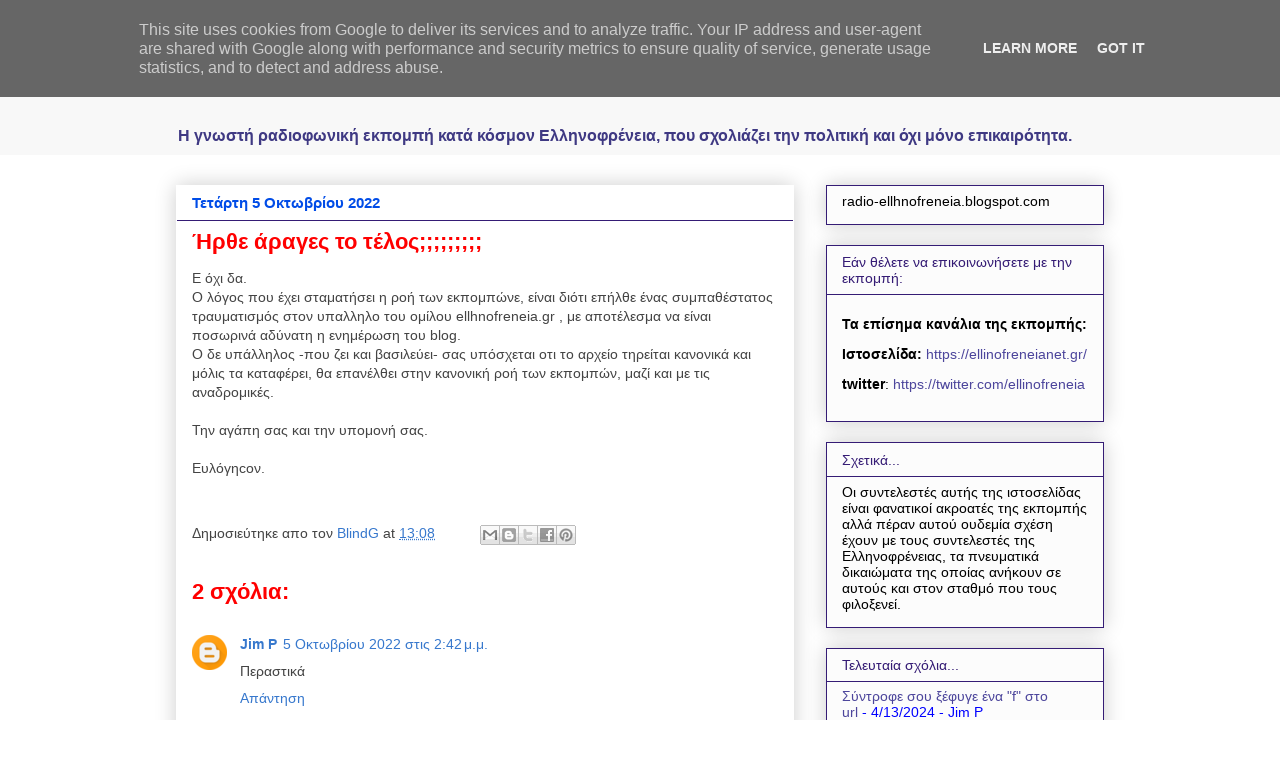

--- FILE ---
content_type: text/html; charset=UTF-8
request_url: http://www.ellhnofreneia.gr/2022/10/blog-post.html?showComment=1664970146702
body_size: 19067
content:
<!DOCTYPE html>
<html class='v2' dir='ltr' xmlns='http://www.w3.org/1999/xhtml' xmlns:b='http://www.google.com/2005/gml/b' xmlns:data='http://www.google.com/2005/gml/data' xmlns:expr='http://www.google.com/2005/gml/expr'>
<head>
<link href='https://www.blogger.com/static/v1/widgets/335934321-css_bundle_v2.css' rel='stylesheet' type='text/css'/>
<meta content='3897DDA7902C6263A9B01BA3303736BA' name='msvalidate.01'/>
<meta content='znO7gX/ab25B3ihkR1g/yT4aBgUwLxLnQnZ+ysqDA+U=' name='verify-v1'/>
<meta content='a33e1e3656d2daed' name='y_key'/>
<meta content='Ελληνοφρένεια,Ελληνοφρενεια,Ραδιοφωνική Ελληνοφρένεια,ellhnofreneia,ellinofreneia,αποστολης μπαρμπαγιαννης,καλαμουκης,τσολιας,φιδεμπορας' name='keywords'/>
<meta content='Η γνωστή ραδιοφωνική εκπομπή, κατά κόσμον Ελληνοφρένεια, που σχολιάζει την πολιτική και όχι μόνο επικαιρότητα, σε μορφή mp3, χωρίς τις σπαστικές διαφημίσεις.' name='description'/>
<meta content='IE=EmulateIE7' http-equiv='X-UA-Compatible'/>
<meta content='width=1100' name='viewport'/>
<meta content='text/html; charset=UTF-8' http-equiv='Content-Type'/>
<meta content='blogger' name='generator'/>
<link href='http://www.ellhnofreneia.gr/favicon.ico' rel='icon' type='image/x-icon'/>
<link href='http://www.ellhnofreneia.gr/2022/10/blog-post.html' rel='canonical'/>
<link rel="alternate" type="application/atom+xml" title="Ραδιοφωνική Ελληνοφρένεια Unofficial - Atom" href="http://www.ellhnofreneia.gr/feeds/posts/default" />
<link rel="alternate" type="application/rss+xml" title="Ραδιοφωνική Ελληνοφρένεια Unofficial - RSS" href="http://www.ellhnofreneia.gr/feeds/posts/default?alt=rss" />
<link rel="service.post" type="application/atom+xml" title="Ραδιοφωνική Ελληνοφρένεια Unofficial - Atom" href="https://www.blogger.com/feeds/8568996370847617525/posts/default" />

<link rel="alternate" type="application/atom+xml" title="Ραδιοφωνική Ελληνοφρένεια Unofficial - Atom" href="http://www.ellhnofreneia.gr/feeds/3210733300300069864/comments/default" />
<!--Can't find substitution for tag [blog.ieCssRetrofitLinks]-->
<meta content='http://www.ellhnofreneia.gr/2022/10/blog-post.html' property='og:url'/>
<meta content='Ήρθε άραγες το τέλος;;;;;;;;;' property='og:title'/>
<meta content='Ελληνοφρένεια, Θύμιος Καλαμούκης και Αποστόλης Μπαρμπαγιάννης' property='og:description'/>
<title>Ραδιοφωνική Ελληνοφρένεια Unofficial: Ήρθε άραγες το τέλος;;;;;;;;;</title>
<meta content='' name='description'/>
<style type='text/css'>@font-face{font-family:'Rock Salt';font-style:normal;font-weight:400;font-display:swap;src:url(//fonts.gstatic.com/s/rocksalt/v24/MwQ0bhv11fWD6QsAVOZrt0M6p7NGrQ.woff2)format('woff2');unicode-range:U+0000-00FF,U+0131,U+0152-0153,U+02BB-02BC,U+02C6,U+02DA,U+02DC,U+0304,U+0308,U+0329,U+2000-206F,U+20AC,U+2122,U+2191,U+2193,U+2212,U+2215,U+FEFF,U+FFFD;}</style>
<style id='page-skin-1' type='text/css'><!--
/*
-----------------------------------------------
Blogger Template Style
Name:     Awesome Inc.
Designer: Tina Chen
URL:      tinachen.org
----------------------------------------------- */
#navbar {
height: 0px;
visibility: hidden;
display: none;
}
/* Variable definitions
====================
<Variable name="keycolor" description="Main Color" type="color" default="#ffffff"/>
<Group description="Page" selector="body">
<Variable name="body.font" description="Font" type="font"
default="normal normal 13px Arial, Tahoma, Helvetica, FreeSans, sans-serif"/>
<Variable name="body.background.color" description="Background Color" type="color" default="#000000"/>
<Variable name="body.text.color" description="Text Color" type="color" default="#ffffff"/>
</Group>
<Group description="Links" selector=".main-inner">
<Variable name="link.color" description="Link Color" type="color" default="#888888"/>
<Variable name="link.visited.color" description="Visited Color" type="color" default="#444444"/>
<Variable name="link.hover.color" description="Hover Color" type="color" default="#cccccc"/>
</Group>
<Group description="Blog Title" selector=".header h1">
<Variable name="header.font" description="Title Font" type="font"
default="normal bold 40px Arial, Tahoma, Helvetica, FreeSans, sans-serif"/>
<Variable name="header.text.color" description="Title Color" type="color" default="#444444" />
<Variable name="header.background.color" description="Header Background" type="color" default="transparent" />
</Group>
<Group description="Blog Description" selector=".header .description">
<Variable name="description.font" description="Font" type="font"
default="normal normal 14px Arial, Tahoma, Helvetica, FreeSans, sans-serif"/>
<Variable name="description.text.color" description="Text Color" type="color"
default="#444444" />
</Group>
<Group description="Tabs Text" selector=".tabs-inner .widget li a">
<Variable name="tabs.font" description="Font" type="font"
default="normal bold 14px Arial, Tahoma, Helvetica, FreeSans, sans-serif"/>
<Variable name="tabs.text.color" description="Text Color" type="color" default="#444444"/>
<Variable name="tabs.selected.text.color" description="Selected Color" type="color" default="#444444"/>
</Group>
<Group description="Tabs Background" selector=".tabs-outer .PageList">
<Variable name="tabs.background.color" description="Background Color" type="color" default="#141414"/>
<Variable name="tabs.selected.background.color" description="Selected Color" type="color" default="#444444"/>
<Variable name="tabs.border.color" description="Border Color" type="color" default="#351c75"/>
</Group>
<Group description="Date Header" selector=".main-inner .widget h2.date-header, .main-inner .widget h2.date-header span">
<Variable name="date.font" description="Font" type="font"
default="normal normal 14px Arial, Tahoma, Helvetica, FreeSans, sans-serif"/>
<Variable name="date.text.color" description="Text Color" type="color" default="#666666"/>
<Variable name="date.border.color" description="Border Color" type="color" default="#351c75"/>
</Group>
<Group description="Post Title" selector="h3.post-title, h4, h3.post-title a">
<Variable name="post.title.font" description="Font" type="font"
default="normal bold 22px Arial, Tahoma, Helvetica, FreeSans, sans-serif"/>
<Variable name="post.title.text.color" description="Text Color" type="color" default="#444444"/>
</Group>
<Group description="Post Background" selector=".post">
<Variable name="post.background.color" description="Background Color" type="color" default="#fcfcfc" />
<Variable name="post.border.color" description="Border Color" type="color" default="#351c75" />
<Variable name="post.border.bevel.color" description="Bevel Color" type="color" default="#351c75"/>
</Group>
<Group description="Gadget Title" selector="h2">
<Variable name="widget.title.font" description="Font" type="font"
default="normal bold 14px Arial, Tahoma, Helvetica, FreeSans, sans-serif"/>
<Variable name="widget.title.text.color" description="Text Color" type="color" default="#444444"/>
</Group>
<Group description="Gadget Text" selector=".sidebar .widget">
<Variable name="widget.font" description="Font" type="font"
default="normal normal 14px Arial, Tahoma, Helvetica, FreeSans, sans-serif"/>
<Variable name="widget.text.color" description="Text Color" type="color" default="#444444"/>
<Variable name="widget.alternate.text.color" description="Alternate Color" type="color" default="#666666"/>
</Group>
<Group description="Gadget Links" selector=".sidebar .widget">
<Variable name="widget.link.color" description="Link Color" type="color" default="#3778cd"/>
<Variable name="widget.link.visited.color" description="Visited Color" type="color" default="#4d469c"/>
<Variable name="widget.link.hover.color" description="Hover Color" type="color" default="#3778cd"/>
</Group>
<Group description="Gadget Background" selector=".sidebar .widget">
<Variable name="widget.background.color" description="Background Color" type="color" default="#141414"/>
<Variable name="widget.border.color" description="Border Color" type="color" default="#222222"/>
<Variable name="widget.border.bevel.color" description="Bevel Color" type="color" default="#000000"/>
</Group>
<Group description="Sidebar Background" selector=".column-left-inner .column-right-inner">
<Variable name="widget.outer.background.color" description="Background Color" type="color" default="transparent" />
</Group>
<Group description="Images" selector=".main-inner">
<Variable name="image.background.color" description="Background Color" type="color" default="transparent"/>
<Variable name="image.border.color" description="Border Color" type="color" default="transparent"/>
</Group>
<Group description="Feed" selector=".blog-feeds">
<Variable name="feed.text.color" description="Text Color" type="color" default="#444444"/>
</Group>
<Group description="Feed Links" selector=".blog-feeds">
<Variable name="feed.link.color" description="Link Color" type="color" default="#3778cd"/>
<Variable name="feed.link.visited.color" description="Visited Color" type="color" default="#4d469c"/>
<Variable name="feed.link.hover.color" description="Hover Color" type="color" default="#3778cd"/>
</Group>
<Group description="Pager" selector=".blog-pager">
<Variable name="pager.background.color" description="Background Color" type="color" default="transparent" />
</Group>
<Group description="Footer" selector=".footer-outer">
<Variable name="footer.background.color" description="Background Color" type="color" default="#fcfcfc" />
<Variable name="footer.text.color" description="Text Color" type="color" default="#444444" />
</Group>
<Variable name="title.shadow.spread" description="Title Shadow" type="length" default="-1px"/>
<Variable name="body.background" description="Body Background" type="background"
color="#ffffff"
default="$(color) none repeat scroll top left"/>
<Variable name="body.background.gradient.cap" description="Body Gradient Cap" type="url"
default="none"/>
<Variable name="body.background.size" description="Body Background Size" type="string" default="auto"/>
<Variable name="tabs.background.gradient" description="Tabs Background Gradient" type="url"
default="none"/>
<Variable name="header.background.gradient" description="Header Background Gradient" type="url" default="none" />
<Variable name="header.padding.top" description="Header Top Padding" type="length" default="22px" />
<Variable name="header.margin.top" description="Header Top Margin" type="length" default="0" />
<Variable name="header.margin.bottom" description="Header Bottom Margin" type="length" default="0" />
<Variable name="widget.padding.top" description="Widget Padding Top" type="length" default="8px" />
<Variable name="widget.padding.side" description="Widget Padding Side" type="length" default="15px" />
<Variable name="widget.outer.margin.top" description="Widget Top Margin" type="length" default="0" />
<Variable name="widget.outer.background.gradient" description="Gradient" type="url" default="none" />
<Variable name="widget.border.radius" description="Gadget Border Radius" type="length" default="0" />
<Variable name="outer.shadow.spread" description="Outer Shadow Size" type="length" default="0" />
<Variable name="date.header.border.radius.top" description="Date Header Border Radius Top" type="length" default="0" />
<Variable name="date.header.position" description="Date Header Position" type="length" default="15px" />
<Variable name="date.space" description="Date Space" type="length" default="30px" />
<Variable name="date.position" description="Date Float" type="string" default="static" />
<Variable name="date.padding.bottom" description="Date Padding Bottom" type="length" default="0" />
<Variable name="date.border.size" description="Date Border Size" type="length" default="0" />
<Variable name="date.background" description="Date Background" type="background" color="transparent"
default="$(color) none no-repeat scroll top left" />
<Variable name="date.first.border.radius.top" description="Date First top radius" type="length" default="0" />
<Variable name="date.last.space.bottom" description="Date Last Space Bottom" type="length"
default="20px" />
<Variable name="date.last.border.radius.bottom" description="Date Last bottom radius" type="length" default="0" />
<Variable name="post.first.padding.top" description="First Post Padding Top" type="length" default="0" />
<Variable name="image.shadow.spread" description="Image Shadow Size" type="length" default="0"/>
<Variable name="image.border.radius" description="Image Border Radius" type="length" default="0"/>
<Variable name="separator.outdent" description="Separator Outdent" type="length" default="15px" />
<Variable name="title.separator.border.size" description="Widget Title Border Size" type="length" default="1px" />
<Variable name="list.separator.border.size" description="List Separator Border Size" type="length" default="1px" />
<Variable name="shadow.spread" description="Shadow Size" type="length" default="0"/>
<Variable name="startSide" description="Side where text starts in blog language" type="automatic" default="left"/>
<Variable name="endSide" description="Side where text ends in blog language" type="automatic" default="right"/>
<Variable name="date.side" description="Side where date header is placed" type="string" default="right"/>
<Variable name="pager.border.radius.top" description="Pager Border Top Radius" type="length" default="0" />
<Variable name="pager.space.top" description="Pager Top Space" type="length" default="1em" />
<Variable name="footer.background.gradient" description="Background Gradient" type="url" default="none" />
<Variable name="mobile.background.size" description="Mobile Background Size" type="string"
default="auto"/>
<Variable name="mobile.background.overlay" description="Mobile Background Overlay" type="string"
default="transparent none repeat scroll top left"/>
<Variable name="mobile.button.color" description="Mobile Button Color" type="color" default="#ffffff" />
*/
/* Content
----------------------------------------------- */
body {
font: normal normal 14px Verdana, Geneva, sans-serif;
color: #444444;
background: #ffffff none repeat scroll top left;
}
html body .content-outer {
min-width: 0;
max-width: 100%;
width: 100%;
}
a:link {
text-decoration: none;
color: #3778cd;
}
a:visited {
text-decoration: none;
color: #4d469c;
}
a:hover {
text-decoration: underline;
color: #3778cd;
}
.body-fauxcolumn-outer .cap-top {
position: absolute;
z-index: 1;
height: 276px;
width: 100%;
background: transparent none repeat-x scroll top left;
_background-image: none;
}
/* Columns
----------------------------------------------- */
.content-inner {
padding: 0;
}
.header-inner .section {
margin: 0 16px;
}
.tabs-inner .section {
margin: 0 16px;
}
.main-inner {
padding-top: 30px;
}
.main-inner .column-center-inner,
.main-inner .column-left-inner,
.main-inner .column-right-inner {
padding: 0 5px;
}
*+html body .main-inner .column-center-inner {
margin-top: -30px;
}
#layout .main-inner .column-center-inner {
margin-top: 0;
}
/* Header
----------------------------------------------- */
.header-outer {
margin: 0 0 0 0;
background: #f8f8f8 none repeat scroll 0 0;
}
.Header h1 {
font: normal bold 40px Rock Salt;
color: #38833f;
text-shadow: 0 0 -1px #000000;
}
.Header h1 a {
color: #38833f;
}
.Header .description {
font: normal bold 16px 'Trebuchet MS', Trebuchet, sans-serif;
color: #3f3983;
}
.header-inner .Header .titlewrapper,
.header-inner .Header .descriptionwrapper {
padding-left: 0;
padding-right: 0;
margin-bottom: 0;
}
.header-inner .Header .titlewrapper {
padding-top: 22px;
}
/* Tabs
----------------------------------------------- */
.tabs-outer {
overflow: hidden;
position: relative;
background: #eeeeee url(http://www.blogblog.com/1kt/awesomeinc/tabs_gradient_light.png) repeat scroll 0 0;
}
#layout .tabs-outer {
overflow: visible;
}
.tabs-cap-top, .tabs-cap-bottom {
position: absolute;
width: 100%;
border-top: 1px solid #999999;
}
.tabs-cap-bottom {
bottom: 0;
}
.tabs-inner .widget li a {
display: inline-block;
margin: 0;
padding: .6em 1.5em;
font: normal bold 14px Arial, Tahoma, Helvetica, FreeSans, sans-serif;
color: #444444;
border-top: 1px solid #999999;
border-bottom: 1px solid #999999;
border-left: 1px solid #999999;
}
.tabs-inner .widget li:last-child a {
border-right: 1px solid #999999;
}
.tabs-inner .widget li.selected a, .tabs-inner .widget li a:hover {
background: #666666 url(http://www.blogblog.com/1kt/awesomeinc/tabs_gradient_light.png) repeat-x scroll 0 -100px;
color: #ffffff;
}
/* Headings
----------------------------------------------- */
h2 {
font: normal normal 14px Arial, Tahoma, Helvetica, FreeSans, sans-serif;
color: #351c75;
}
/* Widgets
----------------------------------------------- */
.main-inner .section {
margin: 0 27px;
padding: 0;
}
.main-inner .column-left-outer,
.main-inner .column-right-outer {
margin-top: 0;
}
#layout .main-inner .column-left-outer,
#layout .main-inner .column-right-outer {
margin-top: 0;
}
.main-inner .column-left-inner,
.main-inner .column-right-inner {
background: transparent none repeat 0 0;
-moz-box-shadow: 0 0 0 rgba(0, 0, 0, .2);
-webkit-box-shadow: 0 0 0 rgba(0, 0, 0, .2);
-goog-ms-box-shadow: 0 0 0 rgba(0, 0, 0, .2);
box-shadow: 0 0 0 rgba(0, 0, 0, .2);
-moz-border-radius: 0;
-webkit-border-radius: 0;
-goog-ms-border-radius: 0;
border-radius: 0;
}
#layout .main-inner .column-left-inner,
#layout .main-inner .column-right-inner {
margin-top: 0;
}
.sidebar .widget {
font: normal normal 14px Arial, Tahoma, Helvetica, FreeSans, sans-serif;
color: #000000;
}
.sidebar .widget a:link {
color: #4d469c;
}
.sidebar .widget a:visited {
color: #4d469c;
}
.sidebar .widget a:hover {
color: #ff0000;
}
.sidebar .widget h2 {
text-shadow: 0 0 -1px #000000;
}
.main-inner .widget {
background-color: #fcfcfc;
border: 1px solid #351c75;
padding: 0 15px 15px;
margin: 20px -16px;
-moz-box-shadow: 0 0 20px rgba(0, 0, 0, .2);
-webkit-box-shadow: 0 0 20px rgba(0, 0, 0, .2);
-goog-ms-box-shadow: 0 0 20px rgba(0, 0, 0, .2);
box-shadow: 0 0 20px rgba(0, 0, 0, .2);
-moz-border-radius: 0;
-webkit-border-radius: 0;
-goog-ms-border-radius: 0;
border-radius: 0;
}
.main-inner .widget h2 {
margin: 0 -15px;
padding: .6em 15px .5em;
border-bottom: 1px solid transparent;
}
.footer-inner .widget h2 {
padding: 0 0 .4em;
border-bottom: 1px solid transparent;
}
.main-inner .widget h2 + div, .footer-inner .widget h2 + div {
border-top: 1px solid #351c75;
padding-top: 8px;
}
.main-inner .widget .widget-content {
margin: 0 -15px;
padding: 7px 15px 0;
}
.main-inner .widget ul, .main-inner .widget #ArchiveList ul.flat {
margin: -8px -15px 0;
padding: 0;
list-style: none;
}
.main-inner .widget #ArchiveList {
margin: -8px 0 0;
}
.main-inner .widget ul li, .main-inner .widget #ArchiveList ul.flat li {
padding: .5em 15px;
text-indent: 0;
color: #0000ff;
border-top: 1px solid #351c75;
border-bottom: 1px solid transparent;
}
.main-inner .widget #ArchiveList ul li {
padding-top: .25em;
padding-bottom: .25em;
}
.main-inner .widget ul li:first-child, .main-inner .widget #ArchiveList ul.flat li:first-child {
border-top: none;
}
.main-inner .widget ul li:last-child, .main-inner .widget #ArchiveList ul.flat li:last-child {
border-bottom: none;
}
.post-body {
position: relative;
}
.main-inner .widget .post-body ul {
padding: 0 2.5em;
margin: .5em 0;
list-style: disc;
}
.main-inner .widget .post-body ul li {
padding: 0.25em 0;
margin-bottom: .25em;
color: #444444;
border: none;
}
.footer-inner .widget ul {
padding: 0;
list-style: none;
}
.widget .zippy {
color: #0000ff;
}
/* Posts
----------------------------------------------- */
body .main-inner .Blog {
padding: 0;
margin-bottom: 1em;
background-color: transparent;
border: none;
-moz-box-shadow: 0 0 0 rgba(0, 0, 0, 0);
-webkit-box-shadow: 0 0 0 rgba(0, 0, 0, 0);
-goog-ms-box-shadow: 0 0 0 rgba(0, 0, 0, 0);
box-shadow: 0 0 0 rgba(0, 0, 0, 0);
}
.main-inner .section:last-child .Blog:last-child {
padding: 0;
margin-bottom: 1em;
}
.main-inner .widget h2.date-header {
margin: 0 -15px 1px;
padding: 0 0 0 0;
font: normal bold 15px 'Trebuchet MS', Trebuchet, sans-serif;
color: #004ce7;
background: transparent none no-repeat scroll top left;
border-top: 0 solid transparent;
border-bottom: 1px solid transparent;
-moz-border-radius-topleft: 0;
-moz-border-radius-topright: 0;
-webkit-border-top-left-radius: 0;
-webkit-border-top-right-radius: 0;
border-top-left-radius: 0;
border-top-right-radius: 0;
position: static;
bottom: 100%;
right: 15px;
text-shadow: 0 0 -1px #000000;
}
.main-inner .widget h2.date-header span {
font: normal bold 15px 'Trebuchet MS', Trebuchet, sans-serif;
display: block;
padding: .5em 15px;
border-left: 0 solid transparent;
border-right: 0 solid transparent;
}
.date-outer {
position: relative;
margin: 30px 0 20px;
padding: 0 15px;
background-color: transparent;
border: 1px solid transparent;
-moz-box-shadow: 0 0 20px rgba(0, 0, 0, .2);
-webkit-box-shadow: 0 0 20px rgba(0, 0, 0, .2);
-goog-ms-box-shadow: 0 0 20px rgba(0, 0, 0, .2);
box-shadow: 0 0 20px rgba(0, 0, 0, .2);
-moz-border-radius: 0;
-webkit-border-radius: 0;
-goog-ms-border-radius: 0;
border-radius: 0;
}
.date-outer:first-child {
margin-top: 0;
}
.date-outer:last-child {
margin-bottom: 20px;
-moz-border-radius-bottomleft: 0;
-moz-border-radius-bottomright: 0;
-webkit-border-bottom-left-radius: 0;
-webkit-border-bottom-right-radius: 0;
-goog-ms-border-bottom-left-radius: 0;
-goog-ms-border-bottom-right-radius: 0;
border-bottom-left-radius: 0;
border-bottom-right-radius: 0;
}
.date-posts {
margin: 0 -15px;
padding: 0 15px;
clear: both;
}
.post-outer, .inline-ad {
border-top: 1px solid transparent;
margin: 0 -15px;
padding: 15px 15px;
}
.post-outer {
padding-bottom: 10px;
}
.post-outer:first-child {
padding-top: 0;
border-top: none;
}
.post-outer:last-child, .inline-ad:last-child {
border-bottom: none;
}
.post-body {
position: relative;
}
.post-body img {
padding: 8px;
background: #000000;
border: 1px solid #000000;
-moz-box-shadow: 0 0 0 rgba(0, 0, 0, .2);
-webkit-box-shadow: 0 0 0 rgba(0, 0, 0, .2);
box-shadow: 0 0 0 rgba(0, 0, 0, .2);
-moz-border-radius: 0;
-webkit-border-radius: 0;
border-radius: 0;
}
h3.post-title, h4 {
font: normal bold 22px Arial, Tahoma, Helvetica, FreeSans, sans-serif;
color: #ff0000;
}
h3.post-title a {
font: normal bold 22px Arial, Tahoma, Helvetica, FreeSans, sans-serif;
color: #ff0000;
}
h3.post-title a:hover {
color: #3778cd;
text-decoration: underline;
}
.post-header {
margin: 0 0 1em;
}
.post-body {
line-height: 1.4;
}
.post-outer h2 {
color: #444444;
}
.post-footer {
margin: 1.5em 0 0;
}
#blog-pager {
padding: 15px;
font-size: 120%;
background-color: transparent;
border: 1px solid #351c75;
-moz-box-shadow: 0 0 20px rgba(0, 0, 0, .2);
-webkit-box-shadow: 0 0 20px rgba(0, 0, 0, .2);
-goog-ms-box-shadow: 0 0 20px rgba(0, 0, 0, .2);
box-shadow: 0 0 20px rgba(0, 0, 0, .2);
-moz-border-radius: 0;
-webkit-border-radius: 0;
-goog-ms-border-radius: 0;
border-radius: 0;
-moz-border-radius-topleft: 0;
-moz-border-radius-topright: 0;
-webkit-border-top-left-radius: 0;
-webkit-border-top-right-radius: 0;
-goog-ms-border-top-left-radius: 0;
-goog-ms-border-top-right-radius: 0;
border-top-left-radius: 0;
border-top-right-radius-topright: 0;
margin-top: 1em;
}
.blog-feeds, .post-feeds {
margin: 1em 0;
text-align: center;
color: #444444;
}
.blog-feeds a, .post-feeds a {
color: #3778cd;
}
.blog-feeds a:visited, .post-feeds a:visited {
color: #4d469c;
}
.blog-feeds a:hover, .post-feeds a:hover {
color: #3778cd;
}
.post-outer .comments {
margin-top: 2em;
}
/* Comments
----------------------------------------------- */
.comments .comments-content .icon.blog-author {
background-repeat: no-repeat;
background-image: url([data-uri]);
}
.comments .comments-content .loadmore a {
border-top: 1px solid #999999;
border-bottom: 1px solid #999999;
}
.comments .continue {
border-top: 2px solid #999999;
}
/* Footer
----------------------------------------------- */
.footer-outer {
margin: -20px 0 -1px;
padding: 20px 0 0;
color: #444444;
overflow: hidden;
}
.footer-fauxborder-left {
border-top: 1px solid #351c75;
background: #ffffff none repeat scroll 0 0;
-moz-box-shadow: 0 0 20px rgba(0, 0, 0, .2);
-webkit-box-shadow: 0 0 20px rgba(0, 0, 0, .2);
-goog-ms-box-shadow: 0 0 20px rgba(0, 0, 0, .2);
box-shadow: 0 0 20px rgba(0, 0, 0, .2);
margin: 0 -20px;
}
/* Mobile
----------------------------------------------- */
body.mobile {
background-size: auto;
}
.mobile .body-fauxcolumn-outer {
background: transparent none repeat scroll top left;
}
*+html body.mobile .main-inner .column-center-inner {
margin-top: 0;
}
.mobile .main-inner .widget {
padding: 0 0 15px;
}
.mobile .main-inner .widget h2 + div,
.mobile .footer-inner .widget h2 + div {
border-top: none;
padding-top: 0;
}
.mobile .footer-inner .widget h2 {
padding: 0.5em 0;
border-bottom: none;
}
.mobile .main-inner .widget .widget-content {
margin: 0;
padding: 7px 0 0;
}
.mobile .main-inner .widget ul,
.mobile .main-inner .widget #ArchiveList ul.flat {
margin: 0 -15px 0;
}
.mobile .main-inner .widget h2.date-header {
right: 0;
}
.mobile .date-header span {
padding: 0.4em 0;
}
.mobile .date-outer:first-child {
margin-bottom: 0;
border: 1px solid transparent;
-moz-border-radius-topleft: 0;
-moz-border-radius-topright: 0;
-webkit-border-top-left-radius: 0;
-webkit-border-top-right-radius: 0;
-goog-ms-border-top-left-radius: 0;
-goog-ms-border-top-right-radius: 0;
border-top-left-radius: 0;
border-top-right-radius: 0;
}
.mobile .date-outer {
border-color: transparent;
border-width: 0 1px 1px;
}
.mobile .date-outer:last-child {
margin-bottom: 0;
}
.mobile .main-inner {
padding: 0;
}
.mobile .header-inner .section {
margin: 0;
}
.mobile .blog-posts {
padding: 0 10px;
}
.mobile .post-outer, .mobile .inline-ad {
padding: 5px 0;
}
.mobile .tabs-inner .section {
margin: 0 10px;
}
.mobile .main-inner .widget h2 {
margin: 0;
padding: 0;
}
.mobile .main-inner .widget h2.date-header span {
padding: 0;
}
.mobile .main-inner .widget .widget-content {
margin: 0;
padding: 7px 0 0;
}
.mobile #blog-pager {
border: 1px solid transparent;
background: #ffffff none repeat scroll 0 0;
}
.mobile .main-inner .column-left-inner,
.mobile .main-inner .column-right-inner {
background: transparent none repeat 0 0;
-moz-box-shadow: none;
-webkit-box-shadow: none;
-goog-ms-box-shadow: none;
box-shadow: none;
}
.mobile .date-posts {
margin: 0;
padding: 0;
}
.mobile .footer-fauxborder-left {
margin: 0;
border-top: inherit;
}
.mobile .main-inner .section:last-child .Blog:last-child {
margin-bottom: 0;
}
.mobile-index-contents {
color: #444444;
}
.mobile .mobile-link-button {
background: #3778cd url(http://www.blogblog.com/1kt/awesomeinc/tabs_gradient_light.png) repeat scroll 0 0;
}
.mobile-link-button a:link, .mobile-link-button a:visited {
color: #ffffff;
}
.mobile .tabs-inner .PageList .widget-content {
background: transparent;
border-top: 1px solid;
border-color: #999999;
color: #444444;
}
.mobile .tabs-inner .PageList .widget-content .pagelist-arrow {
border-left: 1px solid #999999;
}

--></style>
<style id='template-skin-1' type='text/css'><!--
body {
min-width: 960px;
}
.content-outer, .content-fauxcolumn-outer, .region-inner {
min-width: 960px;
max-width: 960px;
_width: 960px;
}
.main-inner .columns {
padding-left: 0;
padding-right: 310px;
}
.main-inner .fauxcolumn-center-outer {
left: 0;
right: 310px;
/* IE6 does not respect left and right together */
_width: expression(this.parentNode.offsetWidth -
parseInt("0") -
parseInt("310px") + 'px');
}
.main-inner .fauxcolumn-left-outer {
width: 0;
}
.main-inner .fauxcolumn-right-outer {
width: 310px;
}
.main-inner .column-left-outer {
width: 0;
right: 100%;
margin-left: -0;
}
.main-inner .column-right-outer {
width: 310px;
margin-right: -310px;
}
#layout {
min-width: 0;
}
#layout .content-outer {
min-width: 0;
width: 800px;
}
#layout .region-inner {
min-width: 0;
width: auto;
}
--></style>
<link href='https://www.blogger.com/dyn-css/authorization.css?targetBlogID=8568996370847617525&amp;zx=784c7272-e633-48a8-a28a-3660bda04c32' media='none' onload='if(media!=&#39;all&#39;)media=&#39;all&#39;' rel='stylesheet'/><noscript><link href='https://www.blogger.com/dyn-css/authorization.css?targetBlogID=8568996370847617525&amp;zx=784c7272-e633-48a8-a28a-3660bda04c32' rel='stylesheet'/></noscript>
<meta name='google-adsense-platform-account' content='ca-host-pub-1556223355139109'/>
<meta name='google-adsense-platform-domain' content='blogspot.com'/>

<script type="text/javascript" language="javascript">
  // Supply ads personalization default for EEA readers
  // See https://www.blogger.com/go/adspersonalization
  adsbygoogle = window.adsbygoogle || [];
  if (typeof adsbygoogle.requestNonPersonalizedAds === 'undefined') {
    adsbygoogle.requestNonPersonalizedAds = 1;
  }
</script>


</head>
<body class='loading'>
<div class='navbar section' id='navbar'><div class='widget Navbar' data-version='1' id='Navbar1'><script type="text/javascript">
    function setAttributeOnload(object, attribute, val) {
      if(window.addEventListener) {
        window.addEventListener('load',
          function(){ object[attribute] = val; }, false);
      } else {
        window.attachEvent('onload', function(){ object[attribute] = val; });
      }
    }
  </script>
<div id="navbar-iframe-container"></div>
<script type="text/javascript" src="https://apis.google.com/js/platform.js"></script>
<script type="text/javascript">
      gapi.load("gapi.iframes:gapi.iframes.style.bubble", function() {
        if (gapi.iframes && gapi.iframes.getContext) {
          gapi.iframes.getContext().openChild({
              url: 'https://www.blogger.com/navbar/8568996370847617525?po\x3d3210733300300069864\x26origin\x3dhttp://www.ellhnofreneia.gr',
              where: document.getElementById("navbar-iframe-container"),
              id: "navbar-iframe"
          });
        }
      });
    </script><script type="text/javascript">
(function() {
var script = document.createElement('script');
script.type = 'text/javascript';
script.src = '//pagead2.googlesyndication.com/pagead/js/google_top_exp.js';
var head = document.getElementsByTagName('head')[0];
if (head) {
head.appendChild(script);
}})();
</script>
</div></div>
<div class='body-fauxcolumns'>
<div class='fauxcolumn-outer body-fauxcolumn-outer'>
<div class='cap-top'>
<div class='cap-left'></div>
<div class='cap-right'></div>
</div>
<div id='fb-root'></div>
<script>(function(d, s, id) {
  var js, fjs = d.getElementsByTagName(s)[0];
  if (d.getElementById(id)) return;
  js = d.createElement(s); js.id = id;
  js.src = "//connect.facebook.net/el_GR/all.js#xfbml=1";
  fjs.parentNode.insertBefore(js, fjs);
}(document, 'script', 'facebook-jssdk'));</script>
<div class='fauxborder-left'>
<div class='fauxborder-right'></div>
<div class='fauxcolumn-inner'>
</div>
</div>
<div class='cap-bottom'>
<div class='cap-left'></div>
<div class='cap-right'></div>
</div>
</div>
</div>
<div class='content'>
<div class='content-fauxcolumns'>
<div class='fauxcolumn-outer content-fauxcolumn-outer'>
<div class='cap-top'>
<div class='cap-left'></div>
<div class='cap-right'></div>
</div>
<div class='fauxborder-left'>
<div class='fauxborder-right'></div>
<div class='fauxcolumn-inner'>
</div>
</div>
<div class='cap-bottom'>
<div class='cap-left'></div>
<div class='cap-right'></div>
</div>
</div>
</div>
<div class='content-outer'>
<div class='content-cap-top cap-top'>
<div class='cap-left'></div>
<div class='cap-right'></div>
</div>
<div class='fauxborder-left content-fauxborder-left'>
<div class='fauxborder-right content-fauxborder-right'></div>
<div class='content-inner'>
<header>
<div class='header-outer'>
<div class='header-cap-top cap-top'>
<div class='cap-left'></div>
<div class='cap-right'></div>
</div>
<div class='fauxborder-left header-fauxborder-left'>
<div class='fauxborder-right header-fauxborder-right'></div>
<div class='region-inner header-inner'>
<div class='header section' id='header'><div class='widget Header' data-version='1' id='Header1'>
<div id='header-inner'>
<div class='titlewrapper'>
<h1 class='title'>
<a href='http://www.ellhnofreneia.gr/'>
Ραδιοφωνική Ελληνοφρένεια Unofficial
</a>
</h1>
</div>
<div class='descriptionwrapper'>
<p class='description'><span>Η γνωστή ραδιοφωνική εκπομπή κατά κόσμον Ελληνοφρένεια, που σχολιάζει την πολιτική και όχι μόνο επικαιρότητα.</span></p>
</div>
</div>
</div></div>
</div>
</div>
<div class='header-cap-bottom cap-bottom'>
<div class='cap-left'></div>
<div class='cap-right'></div>
</div>
</div>
</header>
<div class='tabs-outer'>
<div class='tabs-cap-top cap-top'>
<div class='cap-left'></div>
<div class='cap-right'></div>
</div>
<div class='fauxborder-left tabs-fauxborder-left'>
<div class='fauxborder-right tabs-fauxborder-right'></div>
<div class='region-inner tabs-inner'>
<div class='tabs no-items section' id='crosscol'></div>
<div class='tabs no-items section' id='crosscol-overflow'></div>
</div>
</div>
<div class='tabs-cap-bottom cap-bottom'>
<div class='cap-left'></div>
<div class='cap-right'></div>
</div>
</div>
<div class='main-outer'>
<div class='main-cap-top cap-top'>
<div class='cap-left'></div>
<div class='cap-right'></div>
</div>
<div class='fauxborder-left main-fauxborder-left'>
<div class='fauxborder-right main-fauxborder-right'></div>
<div class='region-inner main-inner'>
<div class='columns fauxcolumns'>
<div class='fauxcolumn-outer fauxcolumn-center-outer'>
<div class='cap-top'>
<div class='cap-left'></div>
<div class='cap-right'></div>
</div>
<div class='fauxborder-left'>
<div class='fauxborder-right'></div>
<div class='fauxcolumn-inner'>
</div>
</div>
<div class='cap-bottom'>
<div class='cap-left'></div>
<div class='cap-right'></div>
</div>
</div>
<div class='fauxcolumn-outer fauxcolumn-left-outer'>
<div class='cap-top'>
<div class='cap-left'></div>
<div class='cap-right'></div>
</div>
<div class='fauxborder-left'>
<div class='fauxborder-right'></div>
<div class='fauxcolumn-inner'>
</div>
</div>
<div class='cap-bottom'>
<div class='cap-left'></div>
<div class='cap-right'></div>
</div>
</div>
<div class='fauxcolumn-outer fauxcolumn-right-outer'>
<div class='cap-top'>
<div class='cap-left'></div>
<div class='cap-right'></div>
</div>
<div class='fauxborder-left'>
<div class='fauxborder-right'></div>
<div class='fauxcolumn-inner'>
</div>
</div>
<div class='cap-bottom'>
<div class='cap-left'></div>
<div class='cap-right'></div>
</div>
</div>
<!-- corrects IE6 width calculation -->
<div class='columns-inner'>
<div class='column-center-outer'>
<div class='column-center-inner'>
<div class='main section' id='main'><div class='widget Blog' data-version='1' id='Blog1'>
<div class='blog-posts hfeed'>

          <div class="date-outer">
        
<h2 class='date-header'><span>Τετάρτη 5 Οκτωβρίου 2022</span></h2>

          <div class="date-posts">
        
<div class='post-outer'>
<div class='post hentry'>
<a name='3210733300300069864'></a>
<h3 class='post-title entry-title'>
Ήρθε άραγες το τέλος;;;;;;;;;
</h3>
<div class='post-header'>
<div class='post-header-line-1'></div>
</div>
<div class='post-body entry-content' id='post-body-3210733300300069864'>
Ε όχι δα.<div>Ο λόγος που έχει σταματήσει η ροή των εκπομπώνε, είναι διότι επήλθε ένας συμπαθέστατος τραυματισμός στον υπαλληλο του ομίλου ellhnofreneia.gr , με αποτέλεσμα να είναι ποσωρινά αδύνατη η ενημέρωση του blog.&nbsp;<br />Ο δε υπάλληλος -που ζει και βασιλεύει- σας υπόσχεται οτι το αρχείο τηρείται κανονικά και μόλις τα καταφέρει, θα επανέλθει στην κανονική ροή των εκπομπών, μαζί και με τις αναδρομικές.</div><div><br /></div><div>Την αγάπη σας και την υπομονή σας.</div><div><br /></div><div>Ευλόγηcον.</div><div><br /></div>
<div style='clear: both;'></div>
</div>
<div class='post-footer'>
<div class='post-footer-line post-footer-line-1'><span class='post-author vcard'>
Δημοσιεύτηκε απο τον
<span class='fn'>
<a href='https://www.blogger.com/profile/07830264048663925049' rel='author' title='author profile'>
BlindG
</a>
</span>
</span>
<span class='post-timestamp'>
at
<a class='timestamp-link' href='http://www.ellhnofreneia.gr/2022/10/blog-post.html' rel='bookmark' title='permanent link'><abbr class='published' title='2022-10-05T13:08:00+03:00'>13:08</abbr></a>
</span>
<span class='post-comment-link'>
</span>
<span class='post-icons'>
</span>
<div class='post-share-buttons goog-inline-block'>
<a class='goog-inline-block share-button sb-email' href='https://www.blogger.com/share-post.g?blogID=8568996370847617525&postID=3210733300300069864&target=email' target='_blank' title='Αποστολή με μήνυμα ηλεκτρονικού ταχυδρομείου
'><span class='share-button-link-text'>Αποστολή με μήνυμα ηλεκτρονικού ταχυδρομείου
</span></a><a class='goog-inline-block share-button sb-blog' href='https://www.blogger.com/share-post.g?blogID=8568996370847617525&postID=3210733300300069864&target=blog' onclick='window.open(this.href, "_blank", "height=270,width=475"); return false;' target='_blank' title='BlogThis!'><span class='share-button-link-text'>BlogThis!</span></a><a class='goog-inline-block share-button sb-twitter' href='https://www.blogger.com/share-post.g?blogID=8568996370847617525&postID=3210733300300069864&target=twitter' target='_blank' title='Κοινοποίηση στο X'><span class='share-button-link-text'>Κοινοποίηση στο X</span></a><a class='goog-inline-block share-button sb-facebook' href='https://www.blogger.com/share-post.g?blogID=8568996370847617525&postID=3210733300300069864&target=facebook' onclick='window.open(this.href, "_blank", "height=430,width=640"); return false;' target='_blank' title='Μοιραστείτε το στο Facebook'><span class='share-button-link-text'>Μοιραστείτε το στο Facebook</span></a><a class='goog-inline-block share-button sb-pinterest' href='https://www.blogger.com/share-post.g?blogID=8568996370847617525&postID=3210733300300069864&target=pinterest' target='_blank' title='Κοινοποίηση στο Pinterest'><span class='share-button-link-text'>Κοινοποίηση στο Pinterest</span></a>
</div>
</div>
<div class='post-footer-line post-footer-line-2'><span class='post-labels'>
</span>
</div>
<div class='post-footer-line post-footer-line-3'></div>
</div>
</div>
<div class='comments' id='comments'>
<a name='comments'></a>
<h4>2 σχόλια:</h4>
<div class='comments-content'>
<script async='async' src='' type='text/javascript'></script>
<script type='text/javascript'>
    (function() {
      var items = null;
      var msgs = null;
      var config = {};

// <![CDATA[
      var cursor = null;
      if (items && items.length > 0) {
        cursor = parseInt(items[items.length - 1].timestamp) + 1;
      }

      var bodyFromEntry = function(entry) {
        var text = (entry &&
                    ((entry.content && entry.content.$t) ||
                     (entry.summary && entry.summary.$t))) ||
            '';
        if (entry && entry.gd$extendedProperty) {
          for (var k in entry.gd$extendedProperty) {
            if (entry.gd$extendedProperty[k].name == 'blogger.contentRemoved') {
              return '<span class="deleted-comment">' + text + '</span>';
            }
          }
        }
        return text;
      }

      var parse = function(data) {
        cursor = null;
        var comments = [];
        if (data && data.feed && data.feed.entry) {
          for (var i = 0, entry; entry = data.feed.entry[i]; i++) {
            var comment = {};
            // comment ID, parsed out of the original id format
            var id = /blog-(\d+).post-(\d+)/.exec(entry.id.$t);
            comment.id = id ? id[2] : null;
            comment.body = bodyFromEntry(entry);
            comment.timestamp = Date.parse(entry.published.$t) + '';
            if (entry.author && entry.author.constructor === Array) {
              var auth = entry.author[0];
              if (auth) {
                comment.author = {
                  name: (auth.name ? auth.name.$t : undefined),
                  profileUrl: (auth.uri ? auth.uri.$t : undefined),
                  avatarUrl: (auth.gd$image ? auth.gd$image.src : undefined)
                };
              }
            }
            if (entry.link) {
              if (entry.link[2]) {
                comment.link = comment.permalink = entry.link[2].href;
              }
              if (entry.link[3]) {
                var pid = /.*comments\/default\/(\d+)\?.*/.exec(entry.link[3].href);
                if (pid && pid[1]) {
                  comment.parentId = pid[1];
                }
              }
            }
            comment.deleteclass = 'item-control blog-admin';
            if (entry.gd$extendedProperty) {
              for (var k in entry.gd$extendedProperty) {
                if (entry.gd$extendedProperty[k].name == 'blogger.itemClass') {
                  comment.deleteclass += ' ' + entry.gd$extendedProperty[k].value;
                } else if (entry.gd$extendedProperty[k].name == 'blogger.displayTime') {
                  comment.displayTime = entry.gd$extendedProperty[k].value;
                }
              }
            }
            comments.push(comment);
          }
        }
        return comments;
      };

      var paginator = function(callback) {
        if (hasMore()) {
          var url = config.feed + '?alt=json&v=2&orderby=published&reverse=false&max-results=50';
          if (cursor) {
            url += '&published-min=' + new Date(cursor).toISOString();
          }
          window.bloggercomments = function(data) {
            var parsed = parse(data);
            cursor = parsed.length < 50 ? null
                : parseInt(parsed[parsed.length - 1].timestamp) + 1
            callback(parsed);
            window.bloggercomments = null;
          }
          url += '&callback=bloggercomments';
          var script = document.createElement('script');
          script.type = 'text/javascript';
          script.src = url;
          document.getElementsByTagName('head')[0].appendChild(script);
        }
      };
      var hasMore = function() {
        return !!cursor;
      };
      var getMeta = function(key, comment) {
        if ('iswriter' == key) {
          var matches = !!comment.author
              && comment.author.name == config.authorName
              && comment.author.profileUrl == config.authorUrl;
          return matches ? 'true' : '';
        } else if ('deletelink' == key) {
          return config.baseUri + '/comment/delete/'
               + config.blogId + '/' + comment.id;
        } else if ('deleteclass' == key) {
          return comment.deleteclass;
        }
        return '';
      };

      var replybox = null;
      var replyUrlParts = null;
      var replyParent = undefined;

      var onReply = function(commentId, domId) {
        if (replybox == null) {
          // lazily cache replybox, and adjust to suit this style:
          replybox = document.getElementById('comment-editor');
          if (replybox != null) {
            replybox.height = '250px';
            replybox.style.display = 'block';
            replyUrlParts = replybox.src.split('#');
          }
        }
        if (replybox && (commentId !== replyParent)) {
          replybox.src = '';
          document.getElementById(domId).insertBefore(replybox, null);
          replybox.src = replyUrlParts[0]
              + (commentId ? '&parentID=' + commentId : '')
              + '#' + replyUrlParts[1];
          replyParent = commentId;
        }
      };

      var hash = (window.location.hash || '#').substring(1);
      var startThread, targetComment;
      if (/^comment-form_/.test(hash)) {
        startThread = hash.substring('comment-form_'.length);
      } else if (/^c[0-9]+$/.test(hash)) {
        targetComment = hash.substring(1);
      }

      // Configure commenting API:
      var configJso = {
        'maxDepth': config.maxThreadDepth
      };
      var provider = {
        'id': config.postId,
        'data': items,
        'loadNext': paginator,
        'hasMore': hasMore,
        'getMeta': getMeta,
        'onReply': onReply,
        'rendered': true,
        'initComment': targetComment,
        'initReplyThread': startThread,
        'config': configJso,
        'messages': msgs
      };

      var render = function() {
        if (window.goog && window.goog.comments) {
          var holder = document.getElementById('comment-holder');
          window.goog.comments.render(holder, provider);
        }
      };

      // render now, or queue to render when library loads:
      if (window.goog && window.goog.comments) {
        render();
      } else {
        window.goog = window.goog || {};
        window.goog.comments = window.goog.comments || {};
        window.goog.comments.loadQueue = window.goog.comments.loadQueue || [];
        window.goog.comments.loadQueue.push(render);
      }
    })();
// ]]>
  </script>
<div id='comment-holder'>
<div class="comment-thread toplevel-thread"><ol id="top-ra"><li class="comment" id="c9117534769450705180"><div class="avatar-image-container"><img src="//www.blogger.com/img/blogger_logo_round_35.png" alt=""/></div><div class="comment-block"><div class="comment-header"><cite class="user"><a href="https://www.blogger.com/profile/03109937407773195086" rel="nofollow">Jim P</a></cite><span class="icon user "></span><span class="datetime secondary-text"><a rel="nofollow" href="http://www.ellhnofreneia.gr/2022/10/blog-post.html?showComment=1664970146702#c9117534769450705180">5 Οκτωβρίου 2022 στις 2:42&#8239;μ.μ.</a></span></div><p class="comment-content">Περαστικά </p><span class="comment-actions secondary-text"><a class="comment-reply" target="_self" data-comment-id="9117534769450705180">Απάντηση</a><span class="item-control blog-admin blog-admin pid-1030171131"><a target="_self" href="https://www.blogger.com/comment/delete/8568996370847617525/9117534769450705180">Διαγραφή</a></span></span></div><div class="comment-replies"><div id="c9117534769450705180-rt" class="comment-thread inline-thread"><span class="thread-toggle thread-expanded"><span class="thread-arrow"></span><span class="thread-count"><a target="_self">Απαντήσεις</a></span></span><ol id="c9117534769450705180-ra" class="thread-chrome thread-expanded"><div><li class="comment" id="c231554587359629709"><div class="avatar-image-container"><img src="//blogger.googleusercontent.com/img/b/R29vZ2xl/AVvXsEhE1lqh0uPKk_F3fZJ6noDUvIPEdYrjgjaMHSZCD5KFvUW1vIeoWdHvnejNwwmyj4W3fc8g8v2Adzl3gxK4PtGkao071dl7Q2AUj6InITcnxPjqIZGnmJD3_0RRSoIrew/s45-c/coyote-avatar.gif" alt=""/></div><div class="comment-block"><div class="comment-header"><cite class="user"><a href="https://www.blogger.com/profile/07830264048663925049" rel="nofollow">BlindG</a></cite><span class="icon user blog-author"></span><span class="datetime secondary-text"><a rel="nofollow" href="http://www.ellhnofreneia.gr/2022/10/blog-post.html?showComment=1665165132851#c231554587359629709">7 Οκτωβρίου 2022 στις 8:52&#8239;μ.μ.</a></span></div><p class="comment-content">Σ&#39;ευχαριστώ πάρα πολύ Jim P<br>Σιγά σιγά θα αρχίσω από σήμερα την αναδρομική ενημέρωση!<br>Να προσέχετε!</p><span class="comment-actions secondary-text"><span class="item-control blog-admin blog-admin pid-1599610815"><a target="_self" href="https://www.blogger.com/comment/delete/8568996370847617525/231554587359629709">Διαγραφή</a></span></span></div><div class="comment-replies"><div id="c231554587359629709-rt" class="comment-thread inline-thread hidden"><span class="thread-toggle thread-expanded"><span class="thread-arrow"></span><span class="thread-count"><a target="_self">Απαντήσεις</a></span></span><ol id="c231554587359629709-ra" class="thread-chrome thread-expanded"><div></div><div id="c231554587359629709-continue" class="continue"><a class="comment-reply" target="_self" data-comment-id="231554587359629709">Απάντηση</a></div></ol></div></div><div class="comment-replybox-single" id="c231554587359629709-ce"></div></li></div><div id="c9117534769450705180-continue" class="continue"><a class="comment-reply" target="_self" data-comment-id="9117534769450705180">Απάντηση</a></div></ol></div></div><div class="comment-replybox-single" id="c9117534769450705180-ce"></div></li></ol><div id="top-continue" class="continue"><a class="comment-reply" target="_self">Προσθήκη σχολίου</a></div><div class="comment-replybox-thread" id="top-ce"></div><div class="loadmore hidden" data-post-id="3210733300300069864"><a target="_self">Φόρτωση περισσότερων...</a></div></div>
</div>
</div>
<p class='comment-footer'>
<div class='comment-form'>
<a name='comment-form'></a>
<p>Ο σχολιασμός είναι ελεύθερος ότι άποψη και να έχετε. <br />Όσοι αφήνουν σχόλια σε δημοσιεύσεις παλαιότερες των 15 ημερών να γνωρίζουν οτι υπάρχει προέλεγχος για την αποφυγή spam.</p>
<a href='https://www.blogger.com/comment/frame/8568996370847617525?po=3210733300300069864&hl=el&saa=85391&origin=http://www.ellhnofreneia.gr' id='comment-editor-src'></a>
<iframe allowtransparency='true' class='blogger-iframe-colorize blogger-comment-from-post' frameborder='0' height='410px' id='comment-editor' name='comment-editor' src='' width='100%'></iframe>
<script src='https://www.blogger.com/static/v1/jsbin/2830521187-comment_from_post_iframe.js' type='text/javascript'></script>
<script type='text/javascript'>
      BLOG_CMT_createIframe('https://www.blogger.com/rpc_relay.html');
    </script>
</div>
</p>
<div id='backlinks-container'>
<div id='Blog1_backlinks-container'>
</div>
</div>
</div>
</div>

        </div></div>
      
</div>
<div class='blog-pager' id='blog-pager'>
<span id='blog-pager-newer-link'>
<a class='blog-pager-newer-link' href='http://www.ellhnofreneia.gr/2022/10/2692022.html' id='Blog1_blog-pager-newer-link' title='Νεότερη ανάρτηση'>Νεότερη ανάρτηση</a>
</span>
<span id='blog-pager-older-link'>
<a class='blog-pager-older-link' href='http://www.ellhnofreneia.gr/2022/09/2392022.html' id='Blog1_blog-pager-older-link' title='Παλαιότερη Ανάρτηση'>Παλαιότερη Ανάρτηση</a>
</span>
<a class='home-link' href='http://www.ellhnofreneia.gr/'>Αρχική σελίδα</a>
</div>
<div class='clear'></div>
<div class='post-feeds'>
<div class='feed-links'>
Εγγραφή σε:
<a class='feed-link' href='http://www.ellhnofreneia.gr/feeds/3210733300300069864/comments/default' target='_blank' type='application/atom+xml'>Σχόλια ανάρτησης (Atom)</a>
</div>
</div>
</div></div>
</div>
</div>
<div class='column-left-outer'>
<div class='column-left-inner'>
<aside>
</aside>
</div>
</div>
<div class='column-right-outer'>
<div class='column-right-inner'>
<aside>
<div class='sidebar section' id='sidebar-right-1'><div class='widget Text' data-version='1' id='Text2'>
<div class='widget-content'>
radio-ellhnofreneia.blogspot.com
</div>
<div class='clear'></div>
</div><div class='widget Text' data-version='1' id='Text6'>
<h2 class='title'>Εάν θέλετε να επικοινωνήσετε με την εκπομπή:</h2>
<div class='widget-content'>
<p><strong>Τα επίσημα κανάλια της εκπομπής:</strong><strong><br/></strong></p><p><strong>Ιστοσελίδα:</strong><a href="https://ellinofreneianet.gr/"> https://ellinofreneianet.gr/</a></p><p><strong>twitter</strong>: <a href="https://twitter.com/ellinofreneia">https://twitter.com/ellinofreneia</a></p>
</div>
<div class='clear'></div>
</div><div class='widget Text' data-version='1' id='Text1'>
<h2 class='title'>Σχετικά...</h2>
<div class='widget-content'>
Οι συντελεστές αυτής της ιστοσελίδας είναι φανατικοί ακροατές της εκπομπής αλλά πέραν αυτού ουδεμία σχέση έχουν με τους συντελεστές της Ελληνοφρένειας, τα πνευματικά δικαιώματα της οποίας ανήκουν σε αυτούς και στον σταθμό που τους φιλοξενεί.
</div>
<div class='clear'></div>
</div><div class='widget Feed' data-version='1' id='Feed1'>
<h2>Τελευταία σχόλια...</h2>
<div class='widget-content' id='Feed1_feedItemListDisplay'>
<span style='filter: alpha(25); opacity: 0.25;'>
<a href='http://www.ellhnofreneia.gr/feeds/comments/default'>Φόρτωση...</a>
</span>
</div>
<div class='clear'></div>
</div><div class='widget HTML' data-version='1' id='HTML1'>
<div class='widget-content'>
<iframe src="http://archive.org/embed/IlektrikosThiseas" width="250" height="30" frameborder="0" webkitallowfullscreen="true" mozallowfullscreen="true" allowfullscreen></iframe>

<b><span >Ηλεκτρικός Θησέας - Πάντα επίκαιρο στην τραγικότητα του</span></b>
</div>
<div class='clear'></div>
</div><div class='widget HTML' data-version='1' id='HTML9'>
<h2 class='title'>Αν θέλετε να λαμβάνετε στο mail σας τις νέες αναρτήσεις του blog</h2>
<div class='widget-content'>
<form action="http://feedburner.google.com/fb/a/mailverify" style="border:1px solid #ccc;padding:3px;text-align:center;" target="popupwindow" method="post" onsubmit="window.open('http://feedburner.google.com/fb/a/mailverify?uri=ellhnofreneia', 'popupwindow', 'scrollbars=yes,width=550,height=520');return true"><p>Γράψτε το email σας:</p><p><input style="width:140px" name="email" type="text"/></p><input value="ellhnofreneia" name="uri" type="hidden"/><input value="en_US" name="loc" type="hidden"/><input value="Εγγραφή" type="submit"/><p>Παρέχεται απο το <a href="http://feedburner.google.com" target="_blank">FeedBurner</a></p></form>
</div>
<div class='clear'></div>
</div><div class='widget BlogSearch' data-version='1' id='BlogSearch1'>
<h2 class='title'>Αναζήτηση!</h2>
<div class='widget-content'>
<div id='BlogSearch1_form'>
<form action='http://www.ellhnofreneia.gr/search' class='gsc-search-box' target='_top'>
<table cellpadding='0' cellspacing='0' class='gsc-search-box'>
<tbody>
<tr>
<td class='gsc-input'>
<input autocomplete='off' class='gsc-input' name='q' size='10' title='search' type='text' value=''/>
</td>
<td class='gsc-search-button'>
<input class='gsc-search-button' title='search' type='submit' value='Αναζήτηση'/>
</td>
</tr>
</tbody>
</table>
</form>
</div>
</div>
<div class='clear'></div>
</div><div class='widget PopularPosts' data-version='1' id='PopularPosts1'>
<h2>Δημοφιλείς αναρτήσεις</h2>
<div class='widget-content popular-posts'>
<ul>
<li>
<div class='item-content'>
<div class='item-title'><a href='http://www.ellhnofreneia.gr/2009/06/blog-post_16.html'>Σχετικά με τον διαγωνισμό</a></div>
<div class='item-snippet'>Αποφασίσαμε να δώσουμε ορισμένες διευκρινήσεις Έπαθλο : Ένας μήνας premium account στο rapidshare Χρόνος διεξαγωγής: Μέχρι την Δευτέρα 22 Ιο...</div>
</div>
<div style='clear: both;'></div>
</li>
<li>
<div class='item-content'>
<div class='item-title'><a href='http://www.ellhnofreneia.gr/2026/01/2012026.html'>20/1/2026: Ταμπελοφρένεια</a></div>
<div class='item-snippet'>Γιατί ο Άδωνις δεν υπήρξε ποτέ ακροδεξιός   Αναρχοσυμμοριτοκομμουνισταί και Ελληνικός Λαόνος:  https://archive.org/details/ellhnofreneia-202...</div>
</div>
<div style='clear: both;'></div>
</li>
<li>
<div class='item-content'>
<div class='item-title'><a href='http://www.ellhnofreneia.gr/2026/01/2212026.html'>22/1/2026: Πιτσουνάκια μέσα</a></div>
<div class='item-snippet'>Και σήμερις.....   Αναρχοσυμμοριτοκομμουνισταί και Ελληνικός Λαόνος:  https://archive.org/details/ellhnofreneia-2026-01-22     Καααααααααααα...</div>
</div>
<div style='clear: both;'></div>
</li>
<li>
<div class='item-content'>
<div class='item-title'><a href='http://www.ellhnofreneia.gr/2008/10/17102008_20.html'>17/10/2008: Κυρ Βασίλης</a></div>
<div class='item-snippet'>Πήρε ο δύστυχος κι&#39;εσείς το ζητήσατε οπότε ορίστε. Προς astratos: Θα το διορθώσω το λάθος μου πολύ σύντομα... http://rapidshare.com/file...</div>
</div>
<div style='clear: both;'></div>
</li>
<li>
<div class='item-content'>
<div class='item-title'><a href='http://www.ellhnofreneia.gr/2026/01/2112026.html'>21/1/2026: Λενινοφρένεια</a></div>
<div class='item-snippet'>Γιατί όλοι μας κάποτε διαβάζαμε πολύ Λένιν   Αναρχοσυμμοριτοκομμουνισταί και Ελληνικός Λαόνος:  https://archive.org/details/ellhnofreneia-20...</div>
</div>
<div style='clear: both;'></div>
</li>
<li>
<div class='item-content'>
<div class='item-title'><a href='http://www.ellhnofreneia.gr/2026/01/2312026.html'>23/1/2026: Το χθες το αύριο και του χρόνου φουντούνια</a></div>
<div class='item-snippet'>Σήμερα μόνο τελοπόν.   Αναρχοσυμμοριτοκομμουνισταί και Ελληνικός Λαόνος:  https://archive.org/details/ellhnofreneia-2026-01-23     Καααααααα...</div>
</div>
<div style='clear: both;'></div>
</li>
<li>
<div class='item-content'>
<div class='item-title'><a href='http://www.ellhnofreneia.gr/2026/01/1912026.html'>19/1/2026: Χαρτζιλικοφρένεια</a></div>
<div class='item-snippet'>Φορολογείται το χαρτζιλίκι.   Αναρχοσυμμοριτοκομμουνισταί και Ελληνικός Λαόνος:  https://archive.org/details/ellhnofreneia-2026-01-19     Κα...</div>
</div>
<div style='clear: both;'></div>
</li>
<li>
<div class='item-content'>
<div class='item-title'><a href='http://www.ellhnofreneia.gr/2026/01/1312026-t-13.html'>13/1/2026: Tρίτη και 13</a></div>
<div class='item-snippet'>Με τους αγρότες.   Αναρχοσυμμοριτοκομμουνισταί και Ελληνικός Λαόνος:  https://archive.org/details/ellhnofreneia-2026-01-13     Καααααααααααα...</div>
</div>
<div style='clear: both;'></div>
</li>
<li>
<div class='item-content'>
<div class='item-title'><a href='http://www.ellhnofreneia.gr/2008/04/2142008.html'>21/4/2008: Το Αφεντικό μου γιορτάζει σήμερα</a></div>
<div class='item-snippet'>ΠΟΥ ΕΙΝΑΙ Ο ΓΙΩΡΓΑΚΗΣ??? ΟΟΟΟΕΕΕΕΟΟΟΟΟΟΟ??? Αν είναι δυνατόν, ήθελε να φτιάξει την αλυσίδα ΕΝ ΚΙΝΗΣΕΙ??? Μα τι λένε όλοι τους? Πάμε καλά? Ού...</div>
</div>
<div style='clear: both;'></div>
</li>
<li>
<div class='item-content'>
<div class='item-title'><a href='http://www.ellhnofreneia.gr/2026/01/1612026.html'>16/1/2026: Μεγαλόψυχοι που δεν κατεβάζουν τανκς</a></div>
<div class='item-snippet'>Ανθρωπιστής και ο Άδωνις   Αναρχοσυμμοριτοκομμουνισταί και Ελληνικός Λαόνος:  https://archive.org/details/ellhnofreneia-2026-01-16     Καααα...</div>
</div>
<div style='clear: both;'></div>
</li>
</ul>
<div class='clear'></div>
</div>
</div><div class='widget HTML' data-version='1' id='HTML6'>
<h2 class='title'>Αξιοποιήστε το feed!</h2>
<div class='widget-content'>
<span style="font-weight:bold;">Δημοσιεύσεις:</span>
<a href="http://www.ellhnofreneia.gr/feeds/posts/default">Atom 1.0</a> 
<a href="http://www.ellhnofreneia.gr/feeds/posts/default?alt=rss">RSS 2.0</a>
<div>
<span style="font-weight:bold;">Σχόλια:</span> 
<a href="http://www.ellhnofreneia.gr/feeds/comments/default">Atom 1.0</a> 
<a href="http://www.ellhnofreneia.gr/feeds/comments/default?alt=rss">RSS 2.0</a></div>
</div>
<div class='clear'></div>
</div><div class='widget BlogArchive' data-version='1' id='BlogArchive1'>
<h2>Αρχείο Ελληνοφρένειας</h2>
<div class='widget-content'>
<div id='ArchiveList'>
<div id='BlogArchive1_ArchiveList'>
<select id='BlogArchive1_ArchiveMenu'>
<option value=''>Αρχείο Ελληνοφρένειας</option>
<option value='http://www.ellhnofreneia.gr/2007/03/'>Μαρτίου (1)</option>
<option value='http://www.ellhnofreneia.gr/2007/06/'>Ιουνίου (5)</option>
<option value='http://www.ellhnofreneia.gr/2007/07/'>Ιουλίου (1)</option>
<option value='http://www.ellhnofreneia.gr/2007/08/'>Αυγούστου (6)</option>
<option value='http://www.ellhnofreneia.gr/2007/09/'>Σεπτεμβρίου (20)</option>
<option value='http://www.ellhnofreneia.gr/2007/10/'>Οκτωβρίου (23)</option>
<option value='http://www.ellhnofreneia.gr/2007/11/'>Νοεμβρίου (23)</option>
<option value='http://www.ellhnofreneia.gr/2007/12/'>Δεκεμβρίου (18)</option>
<option value='http://www.ellhnofreneia.gr/2008/01/'>Ιανουαρίου (24)</option>
<option value='http://www.ellhnofreneia.gr/2008/02/'>Φεβρουαρίου (21)</option>
<option value='http://www.ellhnofreneia.gr/2008/03/'>Μαρτίου (22)</option>
<option value='http://www.ellhnofreneia.gr/2008/04/'>Απριλίου (25)</option>
<option value='http://www.ellhnofreneia.gr/2008/05/'>Μαΐου (23)</option>
<option value='http://www.ellhnofreneia.gr/2008/06/'>Ιουνίου (23)</option>
<option value='http://www.ellhnofreneia.gr/2008/07/'>Ιουλίου (12)</option>
<option value='http://www.ellhnofreneia.gr/2008/08/'>Αυγούστου (10)</option>
<option value='http://www.ellhnofreneia.gr/2008/09/'>Σεπτεμβρίου (22)</option>
<option value='http://www.ellhnofreneia.gr/2008/10/'>Οκτωβρίου (24)</option>
<option value='http://www.ellhnofreneia.gr/2008/11/'>Νοεμβρίου (21)</option>
<option value='http://www.ellhnofreneia.gr/2008/12/'>Δεκεμβρίου (27)</option>
<option value='http://www.ellhnofreneia.gr/2009/01/'>Ιανουαρίου (24)</option>
<option value='http://www.ellhnofreneia.gr/2009/02/'>Φεβρουαρίου (27)</option>
<option value='http://www.ellhnofreneia.gr/2009/03/'>Μαρτίου (24)</option>
<option value='http://www.ellhnofreneia.gr/2009/04/'>Απριλίου (20)</option>
<option value='http://www.ellhnofreneia.gr/2009/05/'>Μαΐου (28)</option>
<option value='http://www.ellhnofreneia.gr/2009/06/'>Ιουνίου (27)</option>
<option value='http://www.ellhnofreneia.gr/2009/07/'>Ιουλίου (19)</option>
<option value='http://www.ellhnofreneia.gr/2009/08/'>Αυγούστου (15)</option>
<option value='http://www.ellhnofreneia.gr/2009/09/'>Σεπτεμβρίου (28)</option>
<option value='http://www.ellhnofreneia.gr/2009/10/'>Οκτωβρίου (25)</option>
<option value='http://www.ellhnofreneia.gr/2009/11/'>Νοεμβρίου (24)</option>
<option value='http://www.ellhnofreneia.gr/2009/12/'>Δεκεμβρίου (25)</option>
<option value='http://www.ellhnofreneia.gr/2010/01/'>Ιανουαρίου (20)</option>
<option value='http://www.ellhnofreneia.gr/2010/02/'>Φεβρουαρίου (21)</option>
<option value='http://www.ellhnofreneia.gr/2010/03/'>Μαρτίου (23)</option>
<option value='http://www.ellhnofreneia.gr/2010/04/'>Απριλίου (19)</option>
<option value='http://www.ellhnofreneia.gr/2010/05/'>Μαΐου (23)</option>
<option value='http://www.ellhnofreneia.gr/2010/06/'>Ιουνίου (20)</option>
<option value='http://www.ellhnofreneia.gr/2010/07/'>Ιουλίου (20)</option>
<option value='http://www.ellhnofreneia.gr/2010/08/'>Αυγούστου (20)</option>
<option value='http://www.ellhnofreneia.gr/2010/09/'>Σεπτεμβρίου (21)</option>
<option value='http://www.ellhnofreneia.gr/2010/10/'>Οκτωβρίου (22)</option>
<option value='http://www.ellhnofreneia.gr/2010/11/'>Νοεμβρίου (21)</option>
<option value='http://www.ellhnofreneia.gr/2010/12/'>Δεκεμβρίου (23)</option>
<option value='http://www.ellhnofreneia.gr/2011/01/'>Ιανουαρίου (21)</option>
<option value='http://www.ellhnofreneia.gr/2011/02/'>Φεβρουαρίου (20)</option>
<option value='http://www.ellhnofreneia.gr/2011/03/'>Μαρτίου (24)</option>
<option value='http://www.ellhnofreneia.gr/2011/04/'>Απριλίου (18)</option>
<option value='http://www.ellhnofreneia.gr/2011/05/'>Μαΐου (22)</option>
<option value='http://www.ellhnofreneia.gr/2011/06/'>Ιουνίου (22)</option>
<option value='http://www.ellhnofreneia.gr/2011/07/'>Ιουλίου (21)</option>
<option value='http://www.ellhnofreneia.gr/2011/08/'>Αυγούστου (21)</option>
<option value='http://www.ellhnofreneia.gr/2011/09/'>Σεπτεμβρίου (21)</option>
<option value='http://www.ellhnofreneia.gr/2011/10/'>Οκτωβρίου (22)</option>
<option value='http://www.ellhnofreneia.gr/2011/11/'>Νοεμβρίου (20)</option>
<option value='http://www.ellhnofreneia.gr/2011/12/'>Δεκεμβρίου (26)</option>
<option value='http://www.ellhnofreneia.gr/2012/01/'>Ιανουαρίου (18)</option>
<option value='http://www.ellhnofreneia.gr/2012/02/'>Φεβρουαρίου (25)</option>
<option value='http://www.ellhnofreneia.gr/2012/03/'>Μαρτίου (23)</option>
<option value='http://www.ellhnofreneia.gr/2012/04/'>Απριλίου (19)</option>
<option value='http://www.ellhnofreneia.gr/2012/05/'>Μαΐου (22)</option>
<option value='http://www.ellhnofreneia.gr/2012/06/'>Ιουνίου (22)</option>
<option value='http://www.ellhnofreneia.gr/2012/07/'>Ιουλίου (16)</option>
<option value='http://www.ellhnofreneia.gr/2012/09/'>Σεπτεμβρίου (20)</option>
<option value='http://www.ellhnofreneia.gr/2012/10/'>Οκτωβρίου (22)</option>
<option value='http://www.ellhnofreneia.gr/2012/11/'>Νοεμβρίου (21)</option>
<option value='http://www.ellhnofreneia.gr/2012/12/'>Δεκεμβρίου (20)</option>
<option value='http://www.ellhnofreneia.gr/2013/01/'>Ιανουαρίου (23)</option>
<option value='http://www.ellhnofreneia.gr/2013/02/'>Φεβρουαρίου (18)</option>
<option value='http://www.ellhnofreneia.gr/2013/03/'>Μαρτίου (18)</option>
<option value='http://www.ellhnofreneia.gr/2013/04/'>Απριλίου (22)</option>
<option value='http://www.ellhnofreneia.gr/2013/05/'>Μαΐου (20)</option>
<option value='http://www.ellhnofreneia.gr/2013/06/'>Ιουνίου (16)</option>
<option value='http://www.ellhnofreneia.gr/2013/07/'>Ιουλίου (14)</option>
<option value='http://www.ellhnofreneia.gr/2013/09/'>Σεπτεμβρίου (18)</option>
<option value='http://www.ellhnofreneia.gr/2013/10/'>Οκτωβρίου (22)</option>
<option value='http://www.ellhnofreneia.gr/2013/11/'>Νοεμβρίου (21)</option>
<option value='http://www.ellhnofreneia.gr/2013/12/'>Δεκεμβρίου (17)</option>
<option value='http://www.ellhnofreneia.gr/2014/01/'>Ιανουαρίου (20)</option>
<option value='http://www.ellhnofreneia.gr/2014/02/'>Φεβρουαρίου (19)</option>
<option value='http://www.ellhnofreneia.gr/2014/03/'>Μαρτίου (20)</option>
<option value='http://www.ellhnofreneia.gr/2014/04/'>Απριλίου (19)</option>
<option value='http://www.ellhnofreneia.gr/2014/05/'>Μαΐου (21)</option>
<option value='http://www.ellhnofreneia.gr/2014/06/'>Ιουνίου (18)</option>
<option value='http://www.ellhnofreneia.gr/2014/07/'>Ιουλίου (14)</option>
<option value='http://www.ellhnofreneia.gr/2014/09/'>Σεπτεμβρίου (22)</option>
<option value='http://www.ellhnofreneia.gr/2014/10/'>Οκτωβρίου (22)</option>
<option value='http://www.ellhnofreneia.gr/2014/11/'>Νοεμβρίου (18)</option>
<option value='http://www.ellhnofreneia.gr/2014/12/'>Δεκεμβρίου (17)</option>
<option value='http://www.ellhnofreneia.gr/2015/01/'>Ιανουαρίου (18)</option>
<option value='http://www.ellhnofreneia.gr/2015/02/'>Φεβρουαρίου (19)</option>
<option value='http://www.ellhnofreneia.gr/2015/03/'>Μαρτίου (20)</option>
<option value='http://www.ellhnofreneia.gr/2015/04/'>Απριλίου (21)</option>
<option value='http://www.ellhnofreneia.gr/2015/05/'>Μαΐου (19)</option>
<option value='http://www.ellhnofreneia.gr/2015/06/'>Ιουνίου (21)</option>
<option value='http://www.ellhnofreneia.gr/2015/07/'>Ιουλίου (14)</option>
<option value='http://www.ellhnofreneia.gr/2015/09/'>Σεπτεμβρίου (19)</option>
<option value='http://www.ellhnofreneia.gr/2015/10/'>Οκτωβρίου (22)</option>
<option value='http://www.ellhnofreneia.gr/2015/11/'>Νοεμβρίου (15)</option>
<option value='http://www.ellhnofreneia.gr/2015/12/'>Δεκεμβρίου (17)</option>
<option value='http://www.ellhnofreneia.gr/2016/01/'>Ιανουαρίου (19)</option>
<option value='http://www.ellhnofreneia.gr/2016/02/'>Φεβρουαρίου (20)</option>
<option value='http://www.ellhnofreneia.gr/2016/03/'>Μαρτίου (21)</option>
<option value='http://www.ellhnofreneia.gr/2016/04/'>Απριλίου (14)</option>
<option value='http://www.ellhnofreneia.gr/2016/05/'>Μαΐου (18)</option>
<option value='http://www.ellhnofreneia.gr/2016/06/'>Ιουνίου (19)</option>
<option value='http://www.ellhnofreneia.gr/2016/07/'>Ιουλίου (11)</option>
<option value='http://www.ellhnofreneia.gr/2016/09/'>Σεπτεμβρίου (18)</option>
<option value='http://www.ellhnofreneia.gr/2016/10/'>Οκτωβρίου (19)</option>
<option value='http://www.ellhnofreneia.gr/2016/11/'>Νοεμβρίου (21)</option>
<option value='http://www.ellhnofreneia.gr/2016/12/'>Δεκεμβρίου (19)</option>
<option value='http://www.ellhnofreneia.gr/2017/01/'>Ιανουαρίου (20)</option>
<option value='http://www.ellhnofreneia.gr/2017/02/'>Φεβρουαρίου (17)</option>
<option value='http://www.ellhnofreneia.gr/2017/03/'>Μαρτίου (21)</option>
<option value='http://www.ellhnofreneia.gr/2017/04/'>Απριλίου (15)</option>
<option value='http://www.ellhnofreneia.gr/2017/05/'>Μαΐου (19)</option>
<option value='http://www.ellhnofreneia.gr/2017/06/'>Ιουνίου (19)</option>
<option value='http://www.ellhnofreneia.gr/2017/07/'>Ιουλίου (11)</option>
<option value='http://www.ellhnofreneia.gr/2017/09/'>Σεπτεμβρίου (19)</option>
<option value='http://www.ellhnofreneia.gr/2017/10/'>Οκτωβρίου (18)</option>
<option value='http://www.ellhnofreneia.gr/2017/11/'>Νοεμβρίου (22)</option>
<option value='http://www.ellhnofreneia.gr/2017/12/'>Δεκεμβρίου (15)</option>
<option value='http://www.ellhnofreneia.gr/2018/01/'>Ιανουαρίου (16)</option>
<option value='http://www.ellhnofreneia.gr/2018/02/'>Φεβρουαρίου (18)</option>
<option value='http://www.ellhnofreneia.gr/2018/03/'>Μαρτίου (22)</option>
<option value='http://www.ellhnofreneia.gr/2018/04/'>Απριλίου (15)</option>
<option value='http://www.ellhnofreneia.gr/2018/05/'>Μαΐου (19)</option>
<option value='http://www.ellhnofreneia.gr/2018/06/'>Ιουνίου (22)</option>
<option value='http://www.ellhnofreneia.gr/2018/07/'>Ιουλίου (4)</option>
<option value='http://www.ellhnofreneia.gr/2018/09/'>Σεπτεμβρίου (20)</option>
<option value='http://www.ellhnofreneia.gr/2018/10/'>Οκτωβρίου (21)</option>
<option value='http://www.ellhnofreneia.gr/2018/11/'>Νοεμβρίου (20)</option>
<option value='http://www.ellhnofreneia.gr/2018/12/'>Δεκεμβρίου (16)</option>
<option value='http://www.ellhnofreneia.gr/2019/01/'>Ιανουαρίου (16)</option>
<option value='http://www.ellhnofreneia.gr/2019/02/'>Φεβρουαρίου (19)</option>
<option value='http://www.ellhnofreneia.gr/2019/03/'>Μαρτίου (18)</option>
<option value='http://www.ellhnofreneia.gr/2019/04/'>Απριλίου (16)</option>
<option value='http://www.ellhnofreneia.gr/2019/05/'>Μαΐου (23)</option>
<option value='http://www.ellhnofreneia.gr/2019/06/'>Ιουνίου (19)</option>
<option value='http://www.ellhnofreneia.gr/2019/07/'>Ιουλίου (10)</option>
<option value='http://www.ellhnofreneia.gr/2019/09/'>Σεπτεμβρίου (16)</option>
<option value='http://www.ellhnofreneia.gr/2019/10/'>Οκτωβρίου (20)</option>
<option value='http://www.ellhnofreneia.gr/2019/11/'>Νοεμβρίου (18)</option>
<option value='http://www.ellhnofreneia.gr/2019/12/'>Δεκεμβρίου (13)</option>
<option value='http://www.ellhnofreneia.gr/2020/01/'>Ιανουαρίου (18)</option>
<option value='http://www.ellhnofreneia.gr/2020/02/'>Φεβρουαρίου (20)</option>
<option value='http://www.ellhnofreneia.gr/2020/03/'>Μαρτίου (19)</option>
<option value='http://www.ellhnofreneia.gr/2020/04/'>Απριλίου (20)</option>
<option value='http://www.ellhnofreneia.gr/2020/05/'>Μαΐου (22)</option>
<option value='http://www.ellhnofreneia.gr/2020/06/'>Ιουνίου (20)</option>
<option value='http://www.ellhnofreneia.gr/2020/07/'>Ιουλίου (9)</option>
<option value='http://www.ellhnofreneia.gr/2020/08/'>Αυγούστου (1)</option>
<option value='http://www.ellhnofreneia.gr/2020/09/'>Σεπτεμβρίου (21)</option>
<option value='http://www.ellhnofreneia.gr/2020/10/'>Οκτωβρίου (21)</option>
<option value='http://www.ellhnofreneia.gr/2020/11/'>Νοεμβρίου (20)</option>
<option value='http://www.ellhnofreneia.gr/2020/12/'>Δεκεμβρίου (19)</option>
<option value='http://www.ellhnofreneia.gr/2021/01/'>Ιανουαρίου (15)</option>
<option value='http://www.ellhnofreneia.gr/2021/02/'>Φεβρουαρίου (19)</option>
<option value='http://www.ellhnofreneia.gr/2021/03/'>Μαρτίου (21)</option>
<option value='http://www.ellhnofreneia.gr/2021/04/'>Απριλίου (18)</option>
<option value='http://www.ellhnofreneia.gr/2021/05/'>Μαΐου (19)</option>
<option value='http://www.ellhnofreneia.gr/2021/06/'>Ιουνίου (19)</option>
<option value='http://www.ellhnofreneia.gr/2021/07/'>Ιουλίου (8)</option>
<option value='http://www.ellhnofreneia.gr/2021/09/'>Σεπτεμβρίου (17)</option>
<option value='http://www.ellhnofreneia.gr/2021/10/'>Οκτωβρίου (16)</option>
<option value='http://www.ellhnofreneia.gr/2021/11/'>Νοεμβρίου (20)</option>
<option value='http://www.ellhnofreneia.gr/2021/12/'>Δεκεμβρίου (18)</option>
<option value='http://www.ellhnofreneia.gr/2022/01/'>Ιανουαρίου (13)</option>
<option value='http://www.ellhnofreneia.gr/2022/02/'>Φεβρουαρίου (20)</option>
<option value='http://www.ellhnofreneia.gr/2022/03/'>Μαρτίου (20)</option>
<option value='http://www.ellhnofreneia.gr/2022/04/'>Απριλίου (13)</option>
<option value='http://www.ellhnofreneia.gr/2022/05/'>Μαΐου (21)</option>
<option value='http://www.ellhnofreneia.gr/2022/06/'>Ιουνίου (19)</option>
<option value='http://www.ellhnofreneia.gr/2022/07/'>Ιουλίου (7)</option>
<option value='http://www.ellhnofreneia.gr/2022/08/'>Αυγούστου (3)</option>
<option value='http://www.ellhnofreneia.gr/2022/09/'>Σεπτεμβρίου (17)</option>
<option value='http://www.ellhnofreneia.gr/2022/10/'>Οκτωβρίου (25)</option>
<option value='http://www.ellhnofreneia.gr/2022/11/'>Νοεμβρίου (19)</option>
<option value='http://www.ellhnofreneia.gr/2022/12/'>Δεκεμβρίου (17)</option>
<option value='http://www.ellhnofreneia.gr/2023/01/'>Ιανουαρίου (16)</option>
<option value='http://www.ellhnofreneia.gr/2023/02/'>Φεβρουαρίου (17)</option>
<option value='http://www.ellhnofreneia.gr/2023/03/'>Μαρτίου (23)</option>
<option value='http://www.ellhnofreneia.gr/2023/04/'>Απριλίου (12)</option>
<option value='http://www.ellhnofreneia.gr/2023/05/'>Μαΐου (23)</option>
<option value='http://www.ellhnofreneia.gr/2023/06/'>Ιουνίου (21)</option>
<option value='http://www.ellhnofreneia.gr/2023/07/'>Ιουλίου (5)</option>
<option value='http://www.ellhnofreneia.gr/2023/09/'>Σεπτεμβρίου (20)</option>
<option value='http://www.ellhnofreneia.gr/2023/10/'>Οκτωβρίου (20)</option>
<option value='http://www.ellhnofreneia.gr/2023/11/'>Νοεμβρίου (20)</option>
<option value='http://www.ellhnofreneia.gr/2023/12/'>Δεκεμβρίου (15)</option>
<option value='http://www.ellhnofreneia.gr/2024/01/'>Ιανουαρίου (16)</option>
<option value='http://www.ellhnofreneia.gr/2024/02/'>Φεβρουαρίου (21)</option>
<option value='http://www.ellhnofreneia.gr/2024/03/'>Μαρτίου (19)</option>
<option value='http://www.ellhnofreneia.gr/2024/04/'>Απριλίου (19)</option>
<option value='http://www.ellhnofreneia.gr/2024/05/'>Μαΐου (15)</option>
<option value='http://www.ellhnofreneia.gr/2024/06/'>Ιουνίου (18)</option>
<option value='http://www.ellhnofreneia.gr/2024/07/'>Ιουλίου (5)</option>
<option value='http://www.ellhnofreneia.gr/2024/09/'>Σεπτεμβρίου (20)</option>
<option value='http://www.ellhnofreneia.gr/2024/10/'>Οκτωβρίου (10)</option>
<option value='http://www.ellhnofreneia.gr/2024/11/'>Νοεμβρίου (16)</option>
<option value='http://www.ellhnofreneia.gr/2024/12/'>Δεκεμβρίου (15)</option>
<option value='http://www.ellhnofreneia.gr/2025/01/'>Ιανουαρίου (18)</option>
<option value='http://www.ellhnofreneia.gr/2025/02/'>Φεβρουαρίου (17)</option>
<option value='http://www.ellhnofreneia.gr/2025/03/'>Μαρτίου (17)</option>
<option value='http://www.ellhnofreneia.gr/2025/04/'>Απριλίου (12)</option>
<option value='http://www.ellhnofreneia.gr/2025/05/'>Μαΐου (21)</option>
<option value='http://www.ellhnofreneia.gr/2025/06/'>Ιουνίου (16)</option>
<option value='http://www.ellhnofreneia.gr/2025/07/'>Ιουλίου (5)</option>
<option value='http://www.ellhnofreneia.gr/2025/09/'>Σεπτεμβρίου (22)</option>
<option value='http://www.ellhnofreneia.gr/2025/10/'>Οκτωβρίου (21)</option>
<option value='http://www.ellhnofreneia.gr/2025/11/'>Νοεμβρίου (19)</option>
<option value='http://www.ellhnofreneia.gr/2025/12/'>Δεκεμβρίου (16)</option>
<option value='http://www.ellhnofreneia.gr/2026/01/'>Ιανουαρίου (16)</option>
</select>
</div>
</div>
<div class='clear'></div>
</div>
</div><div class='widget Image' data-version='1' id='Image6'>
<h2>Ελληνοφρένεια mobile version</h2>
<div class='widget-content'>
<a href='http://www.ellhnofreneia.gr/?m=1'>
<img alt='Ελληνοφρένεια mobile version' height='120' id='Image6_img' src='http://chart.apis.google.com/chart?cht=qr&chs=120x120&chl=http%3A%2F%2Fwww.ellhnofreneia.gr%2F%3Fm%3D1' width='120'/>
</a>
<br/>
</div>
<div class='clear'></div>
</div></div>
<table border='0' cellpadding='0' cellspacing='0' class='section-columns columns-2'>
<tbody>
<tr>
<td class='first columns-cell'>
<div class='sidebar no-items section' id='sidebar-right-2-1'>
</div>
</td>
<td class='columns-cell'>
<div class='sidebar no-items section' id='sidebar-right-2-2'></div>
</td>
</tr>
</tbody>
</table>
<div class='sidebar section' id='sidebar-right-3'><div class='widget BloggerButton' data-version='1' id='BloggerButton1'>
<div class='widget-content'>
<a href='https://www.blogger.com'><img alt='Powered By Blogger' src='https://www.blogger.com/buttons/blogger-powerby-blue.gif'/></a>
<div class='clear'></div>
</div>
</div></div>
</aside>
</div>
</div>
</div>
<div style='clear: both'></div>
<!-- columns -->
</div>
<!-- main -->
</div>
</div>
<div class='main-cap-bottom cap-bottom'>
<div class='cap-left'></div>
<div class='cap-right'></div>
</div>
</div>
<footer>
<div class='footer-outer'>
<div class='footer-cap-top cap-top'>
<div class='cap-left'></div>
<div class='cap-right'></div>
</div>
<div class='fauxborder-left footer-fauxborder-left'>
<div class='fauxborder-right footer-fauxborder-right'></div>
<div class='region-inner footer-inner'>
<div class='foot no-items section' id='footer-1'></div>
<table border='0' cellpadding='0' cellspacing='0' class='section-columns columns-2'>
<tbody>
<tr>
<td class='first columns-cell'>
<div class='foot no-items section' id='footer-2-1'></div>
</td>
<td class='columns-cell'>
<div class='foot no-items section' id='footer-2-2'></div>
</td>
</tr>
</tbody>
</table>
<!-- outside of the include in order to lock Attribution widget -->
<div class='foot section' id='footer-3'><div class='widget Attribution' data-version='1' id='Attribution1'>
<div class='widget-content' style='text-align: center;'>
Από το <a href='https://www.blogger.com' target='_blank'>Blogger</a>.
</div>
<div class='clear'></div>
</div></div>
</div>
</div>
<div class='footer-cap-bottom cap-bottom'>
<div class='cap-left'></div>
<div class='cap-right'></div>
</div>
</div>
</footer>
<!-- content -->
</div>
</div>
<div class='content-cap-bottom cap-bottom'>
<div class='cap-left'></div>
<div class='cap-right'></div>
</div>
</div>
</div>
<script type='text/javascript'>
    window.setTimeout(function() {
        document.body.className = document.body.className.replace('loading', '');
      }, 10);
  </script>
<!--It is your responsibility to notify your visitors about cookies used and data collected on your blog. Blogger makes a standard notification available for you to use on your blog, and you can customize it or replace with your own notice. See http://www.blogger.com/go/cookiechoices for more details.-->
<script defer='' src='/js/cookienotice.js'></script>
<script>
    document.addEventListener('DOMContentLoaded', function(event) {
      window.cookieChoices && cookieChoices.showCookieConsentBar && cookieChoices.showCookieConsentBar(
          (window.cookieOptions && cookieOptions.msg) || 'This site uses cookies from Google to deliver its services and to analyze traffic. Your IP address and user-agent are shared with Google along with performance and security metrics to ensure quality of service, generate usage statistics, and to detect and address abuse.',
          (window.cookieOptions && cookieOptions.close) || 'Got it',
          (window.cookieOptions && cookieOptions.learn) || 'Learn More',
          (window.cookieOptions && cookieOptions.link) || 'https://www.blogger.com/go/blogspot-cookies');
    });
  </script>

<script type="text/javascript" src="https://www.blogger.com/static/v1/widgets/2028843038-widgets.js"></script>
<script type='text/javascript'>
window['__wavt'] = 'AOuZoY5kKY3sGQ6ZSFPIWcTTt5xiPMn13w:1769658195714';_WidgetManager._Init('//www.blogger.com/rearrange?blogID\x3d8568996370847617525','//www.ellhnofreneia.gr/2022/10/blog-post.html','8568996370847617525');
_WidgetManager._SetDataContext([{'name': 'blog', 'data': {'blogId': '8568996370847617525', 'title': '\u03a1\u03b1\u03b4\u03b9\u03bf\u03c6\u03c9\u03bd\u03b9\u03ba\u03ae \u0395\u03bb\u03bb\u03b7\u03bd\u03bf\u03c6\u03c1\u03ad\u03bd\u03b5\u03b9\u03b1 Unofficial', 'url': 'http://www.ellhnofreneia.gr/2022/10/blog-post.html', 'canonicalUrl': 'http://www.ellhnofreneia.gr/2022/10/blog-post.html', 'homepageUrl': 'http://www.ellhnofreneia.gr/', 'searchUrl': 'http://www.ellhnofreneia.gr/search', 'canonicalHomepageUrl': 'http://www.ellhnofreneia.gr/', 'blogspotFaviconUrl': 'http://www.ellhnofreneia.gr/favicon.ico', 'bloggerUrl': 'https://www.blogger.com', 'hasCustomDomain': true, 'httpsEnabled': true, 'enabledCommentProfileImages': true, 'gPlusViewType': 'FILTERED_POSTMOD', 'adultContent': false, 'analyticsAccountNumber': '', 'encoding': 'UTF-8', 'locale': 'el', 'localeUnderscoreDelimited': 'el', 'languageDirection': 'ltr', 'isPrivate': false, 'isMobile': false, 'isMobileRequest': false, 'mobileClass': '', 'isPrivateBlog': false, 'isDynamicViewsAvailable': true, 'feedLinks': '\x3clink rel\x3d\x22alternate\x22 type\x3d\x22application/atom+xml\x22 title\x3d\x22\u03a1\u03b1\u03b4\u03b9\u03bf\u03c6\u03c9\u03bd\u03b9\u03ba\u03ae \u0395\u03bb\u03bb\u03b7\u03bd\u03bf\u03c6\u03c1\u03ad\u03bd\u03b5\u03b9\u03b1 Unofficial - Atom\x22 href\x3d\x22http://www.ellhnofreneia.gr/feeds/posts/default\x22 /\x3e\n\x3clink rel\x3d\x22alternate\x22 type\x3d\x22application/rss+xml\x22 title\x3d\x22\u03a1\u03b1\u03b4\u03b9\u03bf\u03c6\u03c9\u03bd\u03b9\u03ba\u03ae \u0395\u03bb\u03bb\u03b7\u03bd\u03bf\u03c6\u03c1\u03ad\u03bd\u03b5\u03b9\u03b1 Unofficial - RSS\x22 href\x3d\x22http://www.ellhnofreneia.gr/feeds/posts/default?alt\x3drss\x22 /\x3e\n\x3clink rel\x3d\x22service.post\x22 type\x3d\x22application/atom+xml\x22 title\x3d\x22\u03a1\u03b1\u03b4\u03b9\u03bf\u03c6\u03c9\u03bd\u03b9\u03ba\u03ae \u0395\u03bb\u03bb\u03b7\u03bd\u03bf\u03c6\u03c1\u03ad\u03bd\u03b5\u03b9\u03b1 Unofficial - Atom\x22 href\x3d\x22https://www.blogger.com/feeds/8568996370847617525/posts/default\x22 /\x3e\n\n\x3clink rel\x3d\x22alternate\x22 type\x3d\x22application/atom+xml\x22 title\x3d\x22\u03a1\u03b1\u03b4\u03b9\u03bf\u03c6\u03c9\u03bd\u03b9\u03ba\u03ae \u0395\u03bb\u03bb\u03b7\u03bd\u03bf\u03c6\u03c1\u03ad\u03bd\u03b5\u03b9\u03b1 Unofficial - Atom\x22 href\x3d\x22http://www.ellhnofreneia.gr/feeds/3210733300300069864/comments/default\x22 /\x3e\n', 'meTag': '', 'adsenseHostId': 'ca-host-pub-1556223355139109', 'adsenseHasAds': false, 'adsenseAutoAds': false, 'boqCommentIframeForm': true, 'loginRedirectParam': '', 'view': '', 'dynamicViewsCommentsSrc': '//www.blogblog.com/dynamicviews/4224c15c4e7c9321/js/comments.js', 'dynamicViewsScriptSrc': '//www.blogblog.com/dynamicviews/89095fe91e92b36b', 'plusOneApiSrc': 'https://apis.google.com/js/platform.js', 'disableGComments': true, 'interstitialAccepted': false, 'sharing': {'platforms': [{'name': '\u039b\u03ae\u03c8\u03b7 \u03c3\u03c5\u03bd\u03b4\u03ad\u03c3\u03bc\u03bf\u03c5', 'key': 'link', 'shareMessage': '\u039b\u03ae\u03c8\u03b7 \u03c3\u03c5\u03bd\u03b4\u03ad\u03c3\u03bc\u03bf\u03c5', 'target': ''}, {'name': 'Facebook', 'key': 'facebook', 'shareMessage': '\u039a\u03bf\u03b9\u03bd\u03bf\u03c0\u03bf\u03af\u03b7\u03c3\u03b7 \u03c3\u03c4\u03bf Facebook', 'target': 'facebook'}, {'name': 'BlogThis!', 'key': 'blogThis', 'shareMessage': 'BlogThis!', 'target': 'blog'}, {'name': 'X', 'key': 'twitter', 'shareMessage': '\u039a\u03bf\u03b9\u03bd\u03bf\u03c0\u03bf\u03af\u03b7\u03c3\u03b7 \u03c3\u03c4\u03bf X', 'target': 'twitter'}, {'name': 'Pinterest', 'key': 'pinterest', 'shareMessage': '\u039a\u03bf\u03b9\u03bd\u03bf\u03c0\u03bf\u03af\u03b7\u03c3\u03b7 \u03c3\u03c4\u03bf Pinterest', 'target': 'pinterest'}, {'name': '\u0397\u03bb\u03b5\u03ba\u03c4\u03c1\u03bf\u03bd\u03b9\u03ba\u03cc \u03c4\u03b1\u03c7\u03c5\u03b4\u03c1\u03bf\u03bc\u03b5\u03af\u03bf', 'key': 'email', 'shareMessage': '\u0397\u03bb\u03b5\u03ba\u03c4\u03c1\u03bf\u03bd\u03b9\u03ba\u03cc \u03c4\u03b1\u03c7\u03c5\u03b4\u03c1\u03bf\u03bc\u03b5\u03af\u03bf', 'target': 'email'}], 'disableGooglePlus': true, 'googlePlusShareButtonWidth': 0, 'googlePlusBootstrap': '\x3cscript type\x3d\x22text/javascript\x22\x3ewindow.___gcfg \x3d {\x27lang\x27: \x27el\x27};\x3c/script\x3e'}, 'hasCustomJumpLinkMessage': false, 'jumpLinkMessage': '\u0394\u03b9\u03b1\u03b2\u03ac\u03c3\u03c4\u03b5 \u03c0\u03b5\u03c1\u03b9\u03c3\u03c3\u03cc\u03c4\u03b5\u03c1\u03b1', 'pageType': 'item', 'postId': '3210733300300069864', 'pageName': '\u0389\u03c1\u03b8\u03b5 \u03ac\u03c1\u03b1\u03b3\u03b5\u03c2 \u03c4\u03bf \u03c4\u03ad\u03bb\u03bf\u03c2;;;;;;;;;', 'pageTitle': '\u03a1\u03b1\u03b4\u03b9\u03bf\u03c6\u03c9\u03bd\u03b9\u03ba\u03ae \u0395\u03bb\u03bb\u03b7\u03bd\u03bf\u03c6\u03c1\u03ad\u03bd\u03b5\u03b9\u03b1 Unofficial: \u0389\u03c1\u03b8\u03b5 \u03ac\u03c1\u03b1\u03b3\u03b5\u03c2 \u03c4\u03bf \u03c4\u03ad\u03bb\u03bf\u03c2;;;;;;;;;', 'metaDescription': ''}}, {'name': 'features', 'data': {}}, {'name': 'messages', 'data': {'edit': '\u0395\u03c0\u03b5\u03be\u03b5\u03c1\u03b3\u03b1\u03c3\u03af\u03b1', 'linkCopiedToClipboard': '\u039f \u03c3\u03cd\u03bd\u03b4\u03b5\u03c3\u03bc\u03bf\u03c2 \u03b1\u03bd\u03c4\u03b9\u03b3\u03c1\u03ac\u03c6\u03b7\u03ba\u03b5 \u03c3\u03c4\u03bf \u03c0\u03c1\u03cc\u03c7\u03b5\u03b9\u03c1\u03bf!', 'ok': '\u039f\u039a', 'postLink': '\u03a3\u03cd\u03bd\u03b4\u03b5\u03c3\u03bc\u03bf\u03c2 \u03b1\u03bd\u03ac\u03c1\u03c4\u03b7\u03c3\u03b7\u03c2'}}, {'name': 'template', 'data': {'name': 'custom', 'localizedName': '\u03a0\u03c1\u03bf\u03c3\u03b1\u03c1\u03bc\u03bf\u03c3\u03bc\u03ad\u03bd\u03bf', 'isResponsive': false, 'isAlternateRendering': false, 'isCustom': true}}, {'name': 'view', 'data': {'classic': {'name': 'classic', 'url': '?view\x3dclassic'}, 'flipcard': {'name': 'flipcard', 'url': '?view\x3dflipcard'}, 'magazine': {'name': 'magazine', 'url': '?view\x3dmagazine'}, 'mosaic': {'name': 'mosaic', 'url': '?view\x3dmosaic'}, 'sidebar': {'name': 'sidebar', 'url': '?view\x3dsidebar'}, 'snapshot': {'name': 'snapshot', 'url': '?view\x3dsnapshot'}, 'timeslide': {'name': 'timeslide', 'url': '?view\x3dtimeslide'}, 'isMobile': false, 'title': '\u0389\u03c1\u03b8\u03b5 \u03ac\u03c1\u03b1\u03b3\u03b5\u03c2 \u03c4\u03bf \u03c4\u03ad\u03bb\u03bf\u03c2;;;;;;;;;', 'description': '\u0395\u03bb\u03bb\u03b7\u03bd\u03bf\u03c6\u03c1\u03ad\u03bd\u03b5\u03b9\u03b1, \u0398\u03cd\u03bc\u03b9\u03bf\u03c2 \u039a\u03b1\u03bb\u03b1\u03bc\u03bf\u03cd\u03ba\u03b7\u03c2 \u03ba\u03b1\u03b9 \u0391\u03c0\u03bf\u03c3\u03c4\u03cc\u03bb\u03b7\u03c2 \u039c\u03c0\u03b1\u03c1\u03bc\u03c0\u03b1\u03b3\u03b9\u03ac\u03bd\u03bd\u03b7\u03c2', 'url': 'http://www.ellhnofreneia.gr/2022/10/blog-post.html', 'type': 'item', 'isSingleItem': true, 'isMultipleItems': false, 'isError': false, 'isPage': false, 'isPost': true, 'isHomepage': false, 'isArchive': false, 'isLabelSearch': false, 'postId': 3210733300300069864}}]);
_WidgetManager._RegisterWidget('_NavbarView', new _WidgetInfo('Navbar1', 'navbar', document.getElementById('Navbar1'), {}, 'displayModeFull'));
_WidgetManager._RegisterWidget('_HeaderView', new _WidgetInfo('Header1', 'header', document.getElementById('Header1'), {}, 'displayModeFull'));
_WidgetManager._RegisterWidget('_BlogView', new _WidgetInfo('Blog1', 'main', document.getElementById('Blog1'), {'cmtInteractionsEnabled': false, 'lightboxEnabled': true, 'lightboxModuleUrl': 'https://www.blogger.com/static/v1/jsbin/2007036319-lbx__el.js', 'lightboxCssUrl': 'https://www.blogger.com/static/v1/v-css/828616780-lightbox_bundle.css'}, 'displayModeFull'));
_WidgetManager._RegisterWidget('_TextView', new _WidgetInfo('Text2', 'sidebar-right-1', document.getElementById('Text2'), {}, 'displayModeFull'));
_WidgetManager._RegisterWidget('_TextView', new _WidgetInfo('Text6', 'sidebar-right-1', document.getElementById('Text6'), {}, 'displayModeFull'));
_WidgetManager._RegisterWidget('_TextView', new _WidgetInfo('Text1', 'sidebar-right-1', document.getElementById('Text1'), {}, 'displayModeFull'));
_WidgetManager._RegisterWidget('_FeedView', new _WidgetInfo('Feed1', 'sidebar-right-1', document.getElementById('Feed1'), {'title': '\u03a4\u03b5\u03bb\u03b5\u03c5\u03c4\u03b1\u03af\u03b1 \u03c3\u03c7\u03cc\u03bb\u03b9\u03b1...', 'showItemDate': true, 'showItemAuthor': true, 'feedUrl': 'http://www.ellhnofreneia.gr/feeds/comments/default', 'numItemsShow': 5, 'loadingMsg': '\u03a6\u03cc\u03c1\u03c4\u03c9\u03c3\u03b7...', 'openLinksInNewWindow': true, 'useFeedWidgetServ': 'true'}, 'displayModeFull'));
_WidgetManager._RegisterWidget('_HTMLView', new _WidgetInfo('HTML1', 'sidebar-right-1', document.getElementById('HTML1'), {}, 'displayModeFull'));
_WidgetManager._RegisterWidget('_HTMLView', new _WidgetInfo('HTML9', 'sidebar-right-1', document.getElementById('HTML9'), {}, 'displayModeFull'));
_WidgetManager._RegisterWidget('_BlogSearchView', new _WidgetInfo('BlogSearch1', 'sidebar-right-1', document.getElementById('BlogSearch1'), {}, 'displayModeFull'));
_WidgetManager._RegisterWidget('_PopularPostsView', new _WidgetInfo('PopularPosts1', 'sidebar-right-1', document.getElementById('PopularPosts1'), {}, 'displayModeFull'));
_WidgetManager._RegisterWidget('_HTMLView', new _WidgetInfo('HTML6', 'sidebar-right-1', document.getElementById('HTML6'), {}, 'displayModeFull'));
_WidgetManager._RegisterWidget('_BlogArchiveView', new _WidgetInfo('BlogArchive1', 'sidebar-right-1', document.getElementById('BlogArchive1'), {'languageDirection': 'ltr', 'loadingMessage': '\u03a6\u03cc\u03c1\u03c4\u03c9\u03c3\u03b7\x26hellip;'}, 'displayModeFull'));
_WidgetManager._RegisterWidget('_ImageView', new _WidgetInfo('Image6', 'sidebar-right-1', document.getElementById('Image6'), {'resize': false}, 'displayModeFull'));
_WidgetManager._RegisterWidget('_BloggerButtonView', new _WidgetInfo('BloggerButton1', 'sidebar-right-3', document.getElementById('BloggerButton1'), {}, 'displayModeFull'));
_WidgetManager._RegisterWidget('_AttributionView', new _WidgetInfo('Attribution1', 'footer-3', document.getElementById('Attribution1'), {}, 'displayModeFull'));
</script>
</body>
</html>